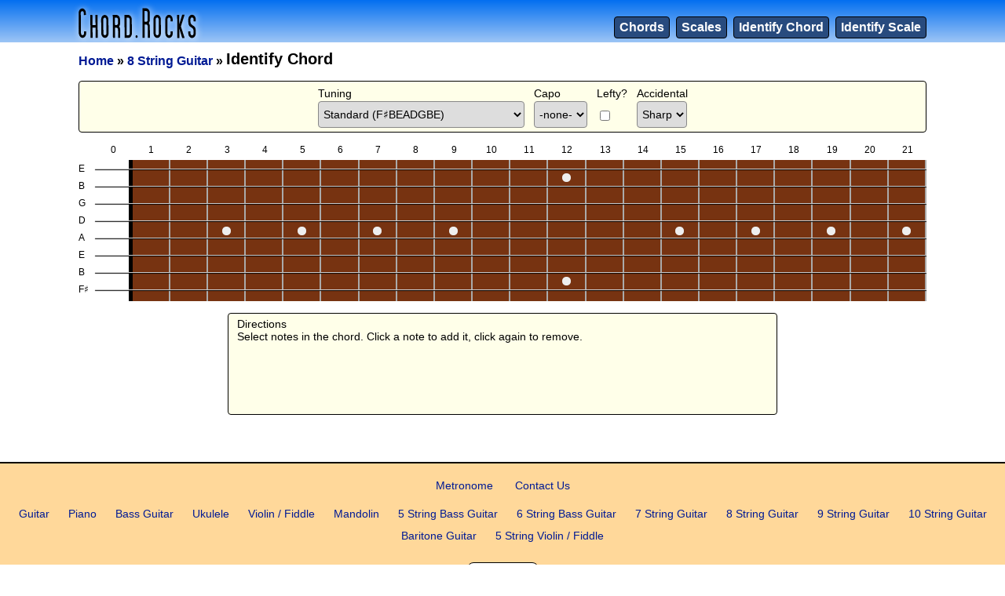

--- FILE ---
content_type: text/html; charset=UTF-8
request_url: https://chord.rocks/8-string-guitar/identify-chord
body_size: 4767
content:
<!doctype html>
<html lang="en">
<head>
<meta charset="utf-8">
<meta name="viewport" content="width=device-width">
<title>8 String Guitar - Identify Chord - Chord.Rocks</title>
<link rel="canonical" href="https://chord.rocks/8-string-guitar/identify-chord" />
<meta name="description" content="select notes to Identify a Chord on 8 String Guitar. get the Name, Alternate Names, Notes, and Degrees for each Chord." />
<meta property="image" content="https://chord.rocks/img/site/8-string-guitar.jpg"  />
<meta property="og:url" content="https://chord.rocks/8-string-guitar/identify-chord" />
<meta property="og:type" content="website" />
<meta property="og:site_name" content="Chord.Rocks" />
<meta property="og:title" content="8 String Guitar - Identify Chord" />
<meta property="og:description" content="select notes to Identify a Chord on 8 String Guitar. get the Name, Alternate Names, Notes, and Degrees for each Chord."  />
<meta property="og:image" content="https://chord.rocks/img/site/8-string-guitar.jpg"  />
<script type="application/ld+json">[{"@context":"http:\/\/schema.org","@type":"BreadcrumbList","itemListElement":[{"@type":"ListItem","position":1,"item":{"@id":"https:\/\/chord.rocks\/","url":"https:\/\/chord.rocks\/","name":"Chord.Rocks"}},{"@type":"ListItem","position":2,"item":{"@id":"https:\/\/chord.rocks\/8-string-guitar","url":"https:\/\/chord.rocks\/8-string-guitar","name":"8 String Guitar"}},{"@type":"ListItem","position":3,"item":{"@id":"https:\/\/chord.rocks\/8-string-guitar\/identify-chord","url":"https:\/\/chord.rocks\/8-string-guitar\/identify-chord","name":"Identify Chord"},"description":"select notes to Identify a Chord on 8 String Guitar. get the Name, Alternate Names, Notes, and Degrees for each Chord.","image":"https:\/\/chord.rocks\/img\/site\/8-string-guitar.jpg"}]}]</script><link rel="stylesheet" href="https://chord.rocks/css/styles.min.css?v=3" />
<link rel="stylesheet" href="https://chord.rocks/css/instrument_stringed.min.css?v=3" />
<link rel="stylesheet" href="https://chord.rocks/css/instrument_8-string-guitar.min.css?v=3" />
<link rel="stylesheet" href="https://chord.rocks/css/instrument_options.min.css?v=3" />
<link rel="stylesheet" href="https://chord.rocks/css/identify.min.css?v=3" />
</head>
<body>
<header id="page_header_con"><div id="page_header"><div id="logo_con"><a href="https://chord.rocks/"><img src="https://chord.rocks/img/chords-logo.png" alt="Chords Logo" width="150" height="39"></a>
		</div><nav id="main_nav_con"><ul id="main_nav_list"><li><a href="https://chord.rocks/8-string-guitar/chords" id="main_nav_chords">Chords</a></li><li><a href="https://chord.rocks/8-string-guitar/scales" id="main_nav_scales">Scales</a></li><li><a href="https://chord.rocks/8-string-guitar/identify-chord" id="main_nav_identify_chord">Identify Chord</a></li><li><a href="https://chord.rocks/8-string-guitar/identify-scale" id="main_nav_identify_scale">Identify Scale</a></li></ul></nav></div></header>
<div id="page_content_con">
	
<nav id="breadcrumb"><a href="https://chord.rocks/">Home</a> <span>&raquo;</span> <a href="https://chord.rocks/8-string-guitar">8 String Guitar</a> <span>&raquo;</span> <h1>Identify Chord</h1></nav>
<form method="get" action="https://chord.rocks/8-string-guitar/identify-chord"><div class="info_con" id="option_con">
		<div>		<div class="op"><label for="tuning">Tuning</label><select name="tuning" id="tuning"><option value="">Standard (F&sharp;BEADGBE)</option><option value="custom">-- Custom --</option><option value="half-step-down">Half Step Down (FA&sharp;D&sharp;G&sharp;C&sharp;F&sharp;A&sharp;D&sharp;)</option><option value="full-step-down">Full Step Down (EADGCFAD)</option></select><div class="customTuningCon hidden"><div><select name="s8" id="s8" class="stringTuningSelect"><option value="a">A</option><option value="a-sharp">A&sharp;</option><option value="b">B</option><option value="c">C</option><option value="c-sharp">C&sharp;</option><option value="d">D</option><option value="d-sharp">D&sharp;</option><option value="e" selected="selected">E</option><option value="f">F</option><option value="f-sharp">F&sharp;</option><option value="g">G</option><option value="g-sharp">G&sharp;</option></select></div><div><select name="s7" id="s7" class="stringTuningSelect"><option value="a">A</option><option value="a-sharp">A&sharp;</option><option value="b" selected="selected">B</option><option value="c">C</option><option value="c-sharp">C&sharp;</option><option value="d">D</option><option value="d-sharp">D&sharp;</option><option value="e">E</option><option value="f">F</option><option value="f-sharp">F&sharp;</option><option value="g">G</option><option value="g-sharp">G&sharp;</option></select></div><div><select name="s6" id="s6" class="stringTuningSelect"><option value="a">A</option><option value="a-sharp">A&sharp;</option><option value="b">B</option><option value="c">C</option><option value="c-sharp">C&sharp;</option><option value="d">D</option><option value="d-sharp">D&sharp;</option><option value="e">E</option><option value="f">F</option><option value="f-sharp">F&sharp;</option><option value="g" selected="selected">G</option><option value="g-sharp">G&sharp;</option></select></div><div><select name="s5" id="s5" class="stringTuningSelect"><option value="a">A</option><option value="a-sharp">A&sharp;</option><option value="b">B</option><option value="c">C</option><option value="c-sharp">C&sharp;</option><option value="d" selected="selected">D</option><option value="d-sharp">D&sharp;</option><option value="e">E</option><option value="f">F</option><option value="f-sharp">F&sharp;</option><option value="g">G</option><option value="g-sharp">G&sharp;</option></select></div><div><select name="s4" id="s4" class="stringTuningSelect"><option value="a" selected="selected">A</option><option value="a-sharp">A&sharp;</option><option value="b">B</option><option value="c">C</option><option value="c-sharp">C&sharp;</option><option value="d">D</option><option value="d-sharp">D&sharp;</option><option value="e">E</option><option value="f">F</option><option value="f-sharp">F&sharp;</option><option value="g">G</option><option value="g-sharp">G&sharp;</option></select></div><div><select name="s3" id="s3" class="stringTuningSelect"><option value="a">A</option><option value="a-sharp">A&sharp;</option><option value="b">B</option><option value="c">C</option><option value="c-sharp">C&sharp;</option><option value="d">D</option><option value="d-sharp">D&sharp;</option><option value="e" selected="selected">E</option><option value="f">F</option><option value="f-sharp">F&sharp;</option><option value="g">G</option><option value="g-sharp">G&sharp;</option></select></div><div><select name="s2" id="s2" class="stringTuningSelect"><option value="a">A</option><option value="a-sharp">A&sharp;</option><option value="b" selected="selected">B</option><option value="c">C</option><option value="c-sharp">C&sharp;</option><option value="d">D</option><option value="d-sharp">D&sharp;</option><option value="e">E</option><option value="f">F</option><option value="f-sharp">F&sharp;</option><option value="g">G</option><option value="g-sharp">G&sharp;</option></select></div><div><select name="s1" id="s1" class="stringTuningSelect"><option value="a">A</option><option value="a-sharp">A&sharp;</option><option value="b">B</option><option value="c">C</option><option value="c-sharp">C&sharp;</option><option value="d">D</option><option value="d-sharp">D&sharp;</option><option value="e">E</option><option value="f">F</option><option value="f-sharp" selected="selected">F&sharp;</option><option value="g">G</option><option value="g-sharp">G&sharp;</option></select></div></div></div><div class="section"><div class="op">
			<label for="capo_fret">Capo</label><select name="capo_fret" id="capo_fret"><option value="0" selected="selected">-none-</option><option value="1">1</option><option value="2">2</option><option value="3">3</option><option value="4">4</option><option value="5">5</option><option value="6">6</option><option value="7">7</option><option value="8">8</option><option value="9">9</option><option value="10">10</option><option value="11">11</option><option value="12">12</option><option value="13">13</option><option value="14">14</option></select></div><div class="op"><label for="lefty">Lefty?</label><input type="checkbox" name="lefty" value="1" id="lefty" /></div><div class="op"><label for="accidental">Accidental</label><select name="accidental" id="accidental"><option value="sharp" selected="selected">Sharp</option><option value="flat">Flat</option></select></div><div class="op" id="op_submit_button_con"><label>&nbsp;</label><input type="submit" name="go" value="go" /></div></div>	</div>
</div>
</form><div>
	<div id="stringed_display">
		<div id="fret_wood"></div>
						<div id="string_7" class="string"></div><div id="string_6" class="string"></div><div id="string_5" class="string"></div><div id="string_4" class="string"></div><div id="string_3" class="string"></div><div id="string_2" class="string"></div><div id="string_1" class="string"></div><div id="string_0" class="string"></div><div id="frets_con">
			<div id="string_label_con"><div id="string_label_7" class="string_label" data-note="7">E</div><div id="string_label_6" class="string_label" data-note="2">B</div><div id="string_label_5" class="string_label" data-note="10">G</div><div id="string_label_4" class="string_label" data-note="5">D</div><div id="string_label_3" class="string_label" data-note="0">A</div><div id="string_label_2" class="string_label" data-note="7">E</div><div id="string_label_1" class="string_label" data-note="2">B</div><div id="string_label_0" class="string_label" data-note="9">F&sharp;</div></div><div class="fret_con" id="fret_0"><div class="fret_label">0</div><div class="fret"></div></div><div class="fret_con" id="fret_1"><div class="fret_label">1</div><div class="fret"></div></div><div class="fret_con" id="fret_2"><div class="fret_label">2</div><div class="fret"></div></div><div class="fret_con" id="fret_3"><div class="fret_label">3</div><div class="fret"><div class="fret_dot"></div></div></div><div class="fret_con" id="fret_4"><div class="fret_label">4</div><div class="fret"></div></div><div class="fret_con" id="fret_5"><div class="fret_label">5</div><div class="fret"><div class="fret_dot"></div></div></div><div class="fret_con" id="fret_6"><div class="fret_label">6</div><div class="fret"></div></div><div class="fret_con hidden_mobile" id="fret_7"><div class="fret_label">7</div><div class="fret"><div class="fret_dot"></div></div></div><div class="fret_con hidden_mobile" id="fret_8"><div class="fret_label">8</div><div class="fret"></div></div><div class="fret_con hidden_mobile" id="fret_9"><div class="fret_label">9</div><div class="fret"><div class="fret_dot"></div></div></div><div class="fret_con hidden_mobile" id="fret_10"><div class="fret_label">10</div><div class="fret"></div></div><div class="fret_con hidden_tablet" id="fret_11"><div class="fret_label">11</div><div class="fret"></div></div><div class="fret_con hidden_tablet" id="fret_12"><div class="fret_label">12</div><div class="fret"><div class="fret_dot dot_b"></div><div class="fret_dot dot_t"></div></div></div><div class="fret_con hidden_tablet" id="fret_13"><div class="fret_label">13</div><div class="fret"></div></div><div class="fret_con hidden_tablet" id="fret_14"><div class="fret_label">14</div><div class="fret"></div></div><div class="fret_con hidden_tablet" id="fret_15"><div class="fret_label">15</div><div class="fret"><div class="fret_dot"></div></div></div><div class="fret_con hidden_tablet" id="fret_16"><div class="fret_label">16</div><div class="fret"></div></div><div class="fret_con hidden_tablet" id="fret_17"><div class="fret_label">17</div><div class="fret"><div class="fret_dot"></div></div></div><div class="fret_con hidden_tablet" id="fret_18"><div class="fret_label">18</div><div class="fret"></div></div><div class="fret_con hidden_tablet" id="fret_19"><div class="fret_label">19</div><div class="fret"><div class="fret_dot"></div></div></div><div class="fret_con hidden_tablet" id="fret_20"><div class="fret_label">20</div><div class="fret"></div></div><div class="fret_con hidden_tablet" id="fret_21"><div class="fret_label">21</div><div class="fret"><div class="fret_dot"></div></div></div></div>
		<div id="fret_note_con">
			<div class="note_con spacer"></div>
			
			<div id="f_0" class="note_con"><div id="capo_con"><div class="capo"></div></div><div class="sf s_7"><a href="https://chord.rocks/8-string-guitar/identify-chord?fret_notes=7-0" class="sfa" id="sfa_7_0">E</a></div><div class="sf s_6"><a href="https://chord.rocks/8-string-guitar/identify-chord?fret_notes=6-0" class="sfa" id="sfa_6_0">B</a></div><div class="sf s_5"><a href="https://chord.rocks/8-string-guitar/identify-chord?fret_notes=5-0" class="sfa" id="sfa_5_0">G</a></div><div class="sf s_4"><a href="https://chord.rocks/8-string-guitar/identify-chord?fret_notes=4-0" class="sfa" id="sfa_4_0">D</a></div><div class="sf s_3"><a href="https://chord.rocks/8-string-guitar/identify-chord?fret_notes=3-0" class="sfa" id="sfa_3_0">A</a></div><div class="sf s_2"><a href="https://chord.rocks/8-string-guitar/identify-chord?fret_notes=2-0" class="sfa" id="sfa_2_0">E</a></div><div class="sf s_1"><a href="https://chord.rocks/8-string-guitar/identify-chord?fret_notes=1-0" class="sfa" id="sfa_1_0">B</a></div><div class="sf s_0"><a href="https://chord.rocks/8-string-guitar/identify-chord?fret_notes=0-0" class="sfa" id="sfa_0_0">F&sharp;</a></div></div><div id="f_1" class="note_con"><div class="sf s_7"><a href="https://chord.rocks/8-string-guitar/identify-chord?fret_notes=7-1" class="sfa" id="sfa_7_1">F</a></div><div class="sf s_6"><a href="https://chord.rocks/8-string-guitar/identify-chord?fret_notes=6-1" class="sfa" id="sfa_6_1">C</a></div><div class="sf s_5"><a href="https://chord.rocks/8-string-guitar/identify-chord?fret_notes=5-1" class="sfa" id="sfa_5_1">G&sharp;</a></div><div class="sf s_4"><a href="https://chord.rocks/8-string-guitar/identify-chord?fret_notes=4-1" class="sfa" id="sfa_4_1">D&sharp;</a></div><div class="sf s_3"><a href="https://chord.rocks/8-string-guitar/identify-chord?fret_notes=3-1" class="sfa" id="sfa_3_1">A&sharp;</a></div><div class="sf s_2"><a href="https://chord.rocks/8-string-guitar/identify-chord?fret_notes=2-1" class="sfa" id="sfa_2_1">F</a></div><div class="sf s_1"><a href="https://chord.rocks/8-string-guitar/identify-chord?fret_notes=1-1" class="sfa" id="sfa_1_1">C</a></div><div class="sf s_0"><a href="https://chord.rocks/8-string-guitar/identify-chord?fret_notes=0-1" class="sfa" id="sfa_0_1">G</a></div></div><div id="f_2" class="note_con"><div class="sf s_7"><a href="https://chord.rocks/8-string-guitar/identify-chord?fret_notes=7-2" class="sfa" id="sfa_7_2">F&sharp;</a></div><div class="sf s_6"><a href="https://chord.rocks/8-string-guitar/identify-chord?fret_notes=6-2" class="sfa" id="sfa_6_2">C&sharp;</a></div><div class="sf s_5"><a href="https://chord.rocks/8-string-guitar/identify-chord?fret_notes=5-2" class="sfa" id="sfa_5_2">A</a></div><div class="sf s_4"><a href="https://chord.rocks/8-string-guitar/identify-chord?fret_notes=4-2" class="sfa" id="sfa_4_2">E</a></div><div class="sf s_3"><a href="https://chord.rocks/8-string-guitar/identify-chord?fret_notes=3-2" class="sfa" id="sfa_3_2">B</a></div><div class="sf s_2"><a href="https://chord.rocks/8-string-guitar/identify-chord?fret_notes=2-2" class="sfa" id="sfa_2_2">F&sharp;</a></div><div class="sf s_1"><a href="https://chord.rocks/8-string-guitar/identify-chord?fret_notes=1-2" class="sfa" id="sfa_1_2">C&sharp;</a></div><div class="sf s_0"><a href="https://chord.rocks/8-string-guitar/identify-chord?fret_notes=0-2" class="sfa" id="sfa_0_2">G&sharp;</a></div></div><div id="f_3" class="note_con"><div class="sf s_7"><a href="https://chord.rocks/8-string-guitar/identify-chord?fret_notes=7-3" class="sfa" id="sfa_7_3">G</a></div><div class="sf s_6"><a href="https://chord.rocks/8-string-guitar/identify-chord?fret_notes=6-3" class="sfa" id="sfa_6_3">D</a></div><div class="sf s_5"><a href="https://chord.rocks/8-string-guitar/identify-chord?fret_notes=5-3" class="sfa" id="sfa_5_3">A&sharp;</a></div><div class="sf s_4"><a href="https://chord.rocks/8-string-guitar/identify-chord?fret_notes=4-3" class="sfa" id="sfa_4_3">F</a></div><div class="sf s_3"><a href="https://chord.rocks/8-string-guitar/identify-chord?fret_notes=3-3" class="sfa" id="sfa_3_3">C</a></div><div class="sf s_2"><a href="https://chord.rocks/8-string-guitar/identify-chord?fret_notes=2-3" class="sfa" id="sfa_2_3">G</a></div><div class="sf s_1"><a href="https://chord.rocks/8-string-guitar/identify-chord?fret_notes=1-3" class="sfa" id="sfa_1_3">D</a></div><div class="sf s_0"><a href="https://chord.rocks/8-string-guitar/identify-chord?fret_notes=0-3" class="sfa" id="sfa_0_3">A</a></div></div><div id="f_4" class="note_con"><div class="sf s_7"><a href="https://chord.rocks/8-string-guitar/identify-chord?fret_notes=7-4" class="sfa" id="sfa_7_4">G&sharp;</a></div><div class="sf s_6"><a href="https://chord.rocks/8-string-guitar/identify-chord?fret_notes=6-4" class="sfa" id="sfa_6_4">D&sharp;</a></div><div class="sf s_5"><a href="https://chord.rocks/8-string-guitar/identify-chord?fret_notes=5-4" class="sfa" id="sfa_5_4">B</a></div><div class="sf s_4"><a href="https://chord.rocks/8-string-guitar/identify-chord?fret_notes=4-4" class="sfa" id="sfa_4_4">F&sharp;</a></div><div class="sf s_3"><a href="https://chord.rocks/8-string-guitar/identify-chord?fret_notes=3-4" class="sfa" id="sfa_3_4">C&sharp;</a></div><div class="sf s_2"><a href="https://chord.rocks/8-string-guitar/identify-chord?fret_notes=2-4" class="sfa" id="sfa_2_4">G&sharp;</a></div><div class="sf s_1"><a href="https://chord.rocks/8-string-guitar/identify-chord?fret_notes=1-4" class="sfa" id="sfa_1_4">D&sharp;</a></div><div class="sf s_0"><a href="https://chord.rocks/8-string-guitar/identify-chord?fret_notes=0-4" class="sfa" id="sfa_0_4">A&sharp;</a></div></div><div id="f_5" class="note_con"><div class="sf s_7"><a href="https://chord.rocks/8-string-guitar/identify-chord?fret_notes=7-5" class="sfa" id="sfa_7_5">A</a></div><div class="sf s_6"><a href="https://chord.rocks/8-string-guitar/identify-chord?fret_notes=6-5" class="sfa" id="sfa_6_5">E</a></div><div class="sf s_5"><a href="https://chord.rocks/8-string-guitar/identify-chord?fret_notes=5-5" class="sfa" id="sfa_5_5">C</a></div><div class="sf s_4"><a href="https://chord.rocks/8-string-guitar/identify-chord?fret_notes=4-5" class="sfa" id="sfa_4_5">G</a></div><div class="sf s_3"><a href="https://chord.rocks/8-string-guitar/identify-chord?fret_notes=3-5" class="sfa" id="sfa_3_5">D</a></div><div class="sf s_2"><a href="https://chord.rocks/8-string-guitar/identify-chord?fret_notes=2-5" class="sfa" id="sfa_2_5">A</a></div><div class="sf s_1"><a href="https://chord.rocks/8-string-guitar/identify-chord?fret_notes=1-5" class="sfa" id="sfa_1_5">E</a></div><div class="sf s_0"><a href="https://chord.rocks/8-string-guitar/identify-chord?fret_notes=0-5" class="sfa" id="sfa_0_5">B</a></div></div><div id="f_6" class="note_con"><div class="sf s_7"><a href="https://chord.rocks/8-string-guitar/identify-chord?fret_notes=7-6" class="sfa" id="sfa_7_6">A&sharp;</a></div><div class="sf s_6"><a href="https://chord.rocks/8-string-guitar/identify-chord?fret_notes=6-6" class="sfa" id="sfa_6_6">F</a></div><div class="sf s_5"><a href="https://chord.rocks/8-string-guitar/identify-chord?fret_notes=5-6" class="sfa" id="sfa_5_6">C&sharp;</a></div><div class="sf s_4"><a href="https://chord.rocks/8-string-guitar/identify-chord?fret_notes=4-6" class="sfa" id="sfa_4_6">G&sharp;</a></div><div class="sf s_3"><a href="https://chord.rocks/8-string-guitar/identify-chord?fret_notes=3-6" class="sfa" id="sfa_3_6">D&sharp;</a></div><div class="sf s_2"><a href="https://chord.rocks/8-string-guitar/identify-chord?fret_notes=2-6" class="sfa" id="sfa_2_6">A&sharp;</a></div><div class="sf s_1"><a href="https://chord.rocks/8-string-guitar/identify-chord?fret_notes=1-6" class="sfa" id="sfa_1_6">F</a></div><div class="sf s_0"><a href="https://chord.rocks/8-string-guitar/identify-chord?fret_notes=0-6" class="sfa" id="sfa_0_6">C</a></div></div><div id="f_7" class="note_con hidden_mobile"><div class="sf s_7"><a href="https://chord.rocks/8-string-guitar/identify-chord?fret_notes=7-7" class="sfa" id="sfa_7_7">B</a></div><div class="sf s_6"><a href="https://chord.rocks/8-string-guitar/identify-chord?fret_notes=6-7" class="sfa" id="sfa_6_7">F&sharp;</a></div><div class="sf s_5"><a href="https://chord.rocks/8-string-guitar/identify-chord?fret_notes=5-7" class="sfa" id="sfa_5_7">D</a></div><div class="sf s_4"><a href="https://chord.rocks/8-string-guitar/identify-chord?fret_notes=4-7" class="sfa" id="sfa_4_7">A</a></div><div class="sf s_3"><a href="https://chord.rocks/8-string-guitar/identify-chord?fret_notes=3-7" class="sfa" id="sfa_3_7">E</a></div><div class="sf s_2"><a href="https://chord.rocks/8-string-guitar/identify-chord?fret_notes=2-7" class="sfa" id="sfa_2_7">B</a></div><div class="sf s_1"><a href="https://chord.rocks/8-string-guitar/identify-chord?fret_notes=1-7" class="sfa" id="sfa_1_7">F&sharp;</a></div><div class="sf s_0"><a href="https://chord.rocks/8-string-guitar/identify-chord?fret_notes=0-7" class="sfa" id="sfa_0_7">C&sharp;</a></div></div><div id="f_8" class="note_con hidden_mobile"><div class="sf s_7"><a href="https://chord.rocks/8-string-guitar/identify-chord?fret_notes=7-8" class="sfa" id="sfa_7_8">C</a></div><div class="sf s_6"><a href="https://chord.rocks/8-string-guitar/identify-chord?fret_notes=6-8" class="sfa" id="sfa_6_8">G</a></div><div class="sf s_5"><a href="https://chord.rocks/8-string-guitar/identify-chord?fret_notes=5-8" class="sfa" id="sfa_5_8">D&sharp;</a></div><div class="sf s_4"><a href="https://chord.rocks/8-string-guitar/identify-chord?fret_notes=4-8" class="sfa" id="sfa_4_8">A&sharp;</a></div><div class="sf s_3"><a href="https://chord.rocks/8-string-guitar/identify-chord?fret_notes=3-8" class="sfa" id="sfa_3_8">F</a></div><div class="sf s_2"><a href="https://chord.rocks/8-string-guitar/identify-chord?fret_notes=2-8" class="sfa" id="sfa_2_8">C</a></div><div class="sf s_1"><a href="https://chord.rocks/8-string-guitar/identify-chord?fret_notes=1-8" class="sfa" id="sfa_1_8">G</a></div><div class="sf s_0"><a href="https://chord.rocks/8-string-guitar/identify-chord?fret_notes=0-8" class="sfa" id="sfa_0_8">D</a></div></div><div id="f_9" class="note_con hidden_mobile"><div class="sf s_7"><a href="https://chord.rocks/8-string-guitar/identify-chord?fret_notes=7-9" class="sfa" id="sfa_7_9">C&sharp;</a></div><div class="sf s_6"><a href="https://chord.rocks/8-string-guitar/identify-chord?fret_notes=6-9" class="sfa" id="sfa_6_9">G&sharp;</a></div><div class="sf s_5"><a href="https://chord.rocks/8-string-guitar/identify-chord?fret_notes=5-9" class="sfa" id="sfa_5_9">E</a></div><div class="sf s_4"><a href="https://chord.rocks/8-string-guitar/identify-chord?fret_notes=4-9" class="sfa" id="sfa_4_9">B</a></div><div class="sf s_3"><a href="https://chord.rocks/8-string-guitar/identify-chord?fret_notes=3-9" class="sfa" id="sfa_3_9">F&sharp;</a></div><div class="sf s_2"><a href="https://chord.rocks/8-string-guitar/identify-chord?fret_notes=2-9" class="sfa" id="sfa_2_9">C&sharp;</a></div><div class="sf s_1"><a href="https://chord.rocks/8-string-guitar/identify-chord?fret_notes=1-9" class="sfa" id="sfa_1_9">G&sharp;</a></div><div class="sf s_0"><a href="https://chord.rocks/8-string-guitar/identify-chord?fret_notes=0-9" class="sfa" id="sfa_0_9">D&sharp;</a></div></div><div id="f_10" class="note_con hidden_mobile"><div class="sf s_7"><a href="https://chord.rocks/8-string-guitar/identify-chord?fret_notes=7-10" class="sfa" id="sfa_7_10">D</a></div><div class="sf s_6"><a href="https://chord.rocks/8-string-guitar/identify-chord?fret_notes=6-10" class="sfa" id="sfa_6_10">A</a></div><div class="sf s_5"><a href="https://chord.rocks/8-string-guitar/identify-chord?fret_notes=5-10" class="sfa" id="sfa_5_10">F</a></div><div class="sf s_4"><a href="https://chord.rocks/8-string-guitar/identify-chord?fret_notes=4-10" class="sfa" id="sfa_4_10">C</a></div><div class="sf s_3"><a href="https://chord.rocks/8-string-guitar/identify-chord?fret_notes=3-10" class="sfa" id="sfa_3_10">G</a></div><div class="sf s_2"><a href="https://chord.rocks/8-string-guitar/identify-chord?fret_notes=2-10" class="sfa" id="sfa_2_10">D</a></div><div class="sf s_1"><a href="https://chord.rocks/8-string-guitar/identify-chord?fret_notes=1-10" class="sfa" id="sfa_1_10">A</a></div><div class="sf s_0"><a href="https://chord.rocks/8-string-guitar/identify-chord?fret_notes=0-10" class="sfa" id="sfa_0_10">E</a></div></div><div id="f_11" class="note_con hidden_tablet"><div class="sf s_7"><a href="https://chord.rocks/8-string-guitar/identify-chord?fret_notes=7-11" class="sfa" id="sfa_7_11">D&sharp;</a></div><div class="sf s_6"><a href="https://chord.rocks/8-string-guitar/identify-chord?fret_notes=6-11" class="sfa" id="sfa_6_11">A&sharp;</a></div><div class="sf s_5"><a href="https://chord.rocks/8-string-guitar/identify-chord?fret_notes=5-11" class="sfa" id="sfa_5_11">F&sharp;</a></div><div class="sf s_4"><a href="https://chord.rocks/8-string-guitar/identify-chord?fret_notes=4-11" class="sfa" id="sfa_4_11">C&sharp;</a></div><div class="sf s_3"><a href="https://chord.rocks/8-string-guitar/identify-chord?fret_notes=3-11" class="sfa" id="sfa_3_11">G&sharp;</a></div><div class="sf s_2"><a href="https://chord.rocks/8-string-guitar/identify-chord?fret_notes=2-11" class="sfa" id="sfa_2_11">D&sharp;</a></div><div class="sf s_1"><a href="https://chord.rocks/8-string-guitar/identify-chord?fret_notes=1-11" class="sfa" id="sfa_1_11">A&sharp;</a></div><div class="sf s_0"><a href="https://chord.rocks/8-string-guitar/identify-chord?fret_notes=0-11" class="sfa" id="sfa_0_11">F</a></div></div><div id="f_12" class="note_con hidden_tablet"><div class="sf s_7"><a href="https://chord.rocks/8-string-guitar/identify-chord?fret_notes=7-12" class="sfa" id="sfa_7_12">E</a></div><div class="sf s_6"><a href="https://chord.rocks/8-string-guitar/identify-chord?fret_notes=6-12" class="sfa" id="sfa_6_12">B</a></div><div class="sf s_5"><a href="https://chord.rocks/8-string-guitar/identify-chord?fret_notes=5-12" class="sfa" id="sfa_5_12">G</a></div><div class="sf s_4"><a href="https://chord.rocks/8-string-guitar/identify-chord?fret_notes=4-12" class="sfa" id="sfa_4_12">D</a></div><div class="sf s_3"><a href="https://chord.rocks/8-string-guitar/identify-chord?fret_notes=3-12" class="sfa" id="sfa_3_12">A</a></div><div class="sf s_2"><a href="https://chord.rocks/8-string-guitar/identify-chord?fret_notes=2-12" class="sfa" id="sfa_2_12">E</a></div><div class="sf s_1"><a href="https://chord.rocks/8-string-guitar/identify-chord?fret_notes=1-12" class="sfa" id="sfa_1_12">B</a></div><div class="sf s_0"><a href="https://chord.rocks/8-string-guitar/identify-chord?fret_notes=0-12" class="sfa" id="sfa_0_12">F&sharp;</a></div></div><div id="f_13" class="note_con hidden_tablet"><div class="sf s_7"><a href="https://chord.rocks/8-string-guitar/identify-chord?fret_notes=7-13" class="sfa" id="sfa_7_13">F</a></div><div class="sf s_6"><a href="https://chord.rocks/8-string-guitar/identify-chord?fret_notes=6-13" class="sfa" id="sfa_6_13">C</a></div><div class="sf s_5"><a href="https://chord.rocks/8-string-guitar/identify-chord?fret_notes=5-13" class="sfa" id="sfa_5_13">G&sharp;</a></div><div class="sf s_4"><a href="https://chord.rocks/8-string-guitar/identify-chord?fret_notes=4-13" class="sfa" id="sfa_4_13">D&sharp;</a></div><div class="sf s_3"><a href="https://chord.rocks/8-string-guitar/identify-chord?fret_notes=3-13" class="sfa" id="sfa_3_13">A&sharp;</a></div><div class="sf s_2"><a href="https://chord.rocks/8-string-guitar/identify-chord?fret_notes=2-13" class="sfa" id="sfa_2_13">F</a></div><div class="sf s_1"><a href="https://chord.rocks/8-string-guitar/identify-chord?fret_notes=1-13" class="sfa" id="sfa_1_13">C</a></div><div class="sf s_0"><a href="https://chord.rocks/8-string-guitar/identify-chord?fret_notes=0-13" class="sfa" id="sfa_0_13">G</a></div></div><div id="f_14" class="note_con hidden_tablet"><div class="sf s_7"><a href="https://chord.rocks/8-string-guitar/identify-chord?fret_notes=7-14" class="sfa" id="sfa_7_14">F&sharp;</a></div><div class="sf s_6"><a href="https://chord.rocks/8-string-guitar/identify-chord?fret_notes=6-14" class="sfa" id="sfa_6_14">C&sharp;</a></div><div class="sf s_5"><a href="https://chord.rocks/8-string-guitar/identify-chord?fret_notes=5-14" class="sfa" id="sfa_5_14">A</a></div><div class="sf s_4"><a href="https://chord.rocks/8-string-guitar/identify-chord?fret_notes=4-14" class="sfa" id="sfa_4_14">E</a></div><div class="sf s_3"><a href="https://chord.rocks/8-string-guitar/identify-chord?fret_notes=3-14" class="sfa" id="sfa_3_14">B</a></div><div class="sf s_2"><a href="https://chord.rocks/8-string-guitar/identify-chord?fret_notes=2-14" class="sfa" id="sfa_2_14">F&sharp;</a></div><div class="sf s_1"><a href="https://chord.rocks/8-string-guitar/identify-chord?fret_notes=1-14" class="sfa" id="sfa_1_14">C&sharp;</a></div><div class="sf s_0"><a href="https://chord.rocks/8-string-guitar/identify-chord?fret_notes=0-14" class="sfa" id="sfa_0_14">G&sharp;</a></div></div><div id="f_15" class="note_con hidden_tablet"><div class="sf s_7"><a href="https://chord.rocks/8-string-guitar/identify-chord?fret_notes=7-15" class="sfa" id="sfa_7_15">G</a></div><div class="sf s_6"><a href="https://chord.rocks/8-string-guitar/identify-chord?fret_notes=6-15" class="sfa" id="sfa_6_15">D</a></div><div class="sf s_5"><a href="https://chord.rocks/8-string-guitar/identify-chord?fret_notes=5-15" class="sfa" id="sfa_5_15">A&sharp;</a></div><div class="sf s_4"><a href="https://chord.rocks/8-string-guitar/identify-chord?fret_notes=4-15" class="sfa" id="sfa_4_15">F</a></div><div class="sf s_3"><a href="https://chord.rocks/8-string-guitar/identify-chord?fret_notes=3-15" class="sfa" id="sfa_3_15">C</a></div><div class="sf s_2"><a href="https://chord.rocks/8-string-guitar/identify-chord?fret_notes=2-15" class="sfa" id="sfa_2_15">G</a></div><div class="sf s_1"><a href="https://chord.rocks/8-string-guitar/identify-chord?fret_notes=1-15" class="sfa" id="sfa_1_15">D</a></div><div class="sf s_0"><a href="https://chord.rocks/8-string-guitar/identify-chord?fret_notes=0-15" class="sfa" id="sfa_0_15">A</a></div></div><div id="f_16" class="note_con hidden_tablet"><div class="sf s_7"><a href="https://chord.rocks/8-string-guitar/identify-chord?fret_notes=7-16" class="sfa" id="sfa_7_16">G&sharp;</a></div><div class="sf s_6"><a href="https://chord.rocks/8-string-guitar/identify-chord?fret_notes=6-16" class="sfa" id="sfa_6_16">D&sharp;</a></div><div class="sf s_5"><a href="https://chord.rocks/8-string-guitar/identify-chord?fret_notes=5-16" class="sfa" id="sfa_5_16">B</a></div><div class="sf s_4"><a href="https://chord.rocks/8-string-guitar/identify-chord?fret_notes=4-16" class="sfa" id="sfa_4_16">F&sharp;</a></div><div class="sf s_3"><a href="https://chord.rocks/8-string-guitar/identify-chord?fret_notes=3-16" class="sfa" id="sfa_3_16">C&sharp;</a></div><div class="sf s_2"><a href="https://chord.rocks/8-string-guitar/identify-chord?fret_notes=2-16" class="sfa" id="sfa_2_16">G&sharp;</a></div><div class="sf s_1"><a href="https://chord.rocks/8-string-guitar/identify-chord?fret_notes=1-16" class="sfa" id="sfa_1_16">D&sharp;</a></div><div class="sf s_0"><a href="https://chord.rocks/8-string-guitar/identify-chord?fret_notes=0-16" class="sfa" id="sfa_0_16">A&sharp;</a></div></div><div id="f_17" class="note_con hidden_tablet"><div class="sf s_7"><a href="https://chord.rocks/8-string-guitar/identify-chord?fret_notes=7-17" class="sfa" id="sfa_7_17">A</a></div><div class="sf s_6"><a href="https://chord.rocks/8-string-guitar/identify-chord?fret_notes=6-17" class="sfa" id="sfa_6_17">E</a></div><div class="sf s_5"><a href="https://chord.rocks/8-string-guitar/identify-chord?fret_notes=5-17" class="sfa" id="sfa_5_17">C</a></div><div class="sf s_4"><a href="https://chord.rocks/8-string-guitar/identify-chord?fret_notes=4-17" class="sfa" id="sfa_4_17">G</a></div><div class="sf s_3"><a href="https://chord.rocks/8-string-guitar/identify-chord?fret_notes=3-17" class="sfa" id="sfa_3_17">D</a></div><div class="sf s_2"><a href="https://chord.rocks/8-string-guitar/identify-chord?fret_notes=2-17" class="sfa" id="sfa_2_17">A</a></div><div class="sf s_1"><a href="https://chord.rocks/8-string-guitar/identify-chord?fret_notes=1-17" class="sfa" id="sfa_1_17">E</a></div><div class="sf s_0"><a href="https://chord.rocks/8-string-guitar/identify-chord?fret_notes=0-17" class="sfa" id="sfa_0_17">B</a></div></div><div id="f_18" class="note_con hidden_tablet"><div class="sf s_7"><a href="https://chord.rocks/8-string-guitar/identify-chord?fret_notes=7-18" class="sfa" id="sfa_7_18">A&sharp;</a></div><div class="sf s_6"><a href="https://chord.rocks/8-string-guitar/identify-chord?fret_notes=6-18" class="sfa" id="sfa_6_18">F</a></div><div class="sf s_5"><a href="https://chord.rocks/8-string-guitar/identify-chord?fret_notes=5-18" class="sfa" id="sfa_5_18">C&sharp;</a></div><div class="sf s_4"><a href="https://chord.rocks/8-string-guitar/identify-chord?fret_notes=4-18" class="sfa" id="sfa_4_18">G&sharp;</a></div><div class="sf s_3"><a href="https://chord.rocks/8-string-guitar/identify-chord?fret_notes=3-18" class="sfa" id="sfa_3_18">D&sharp;</a></div><div class="sf s_2"><a href="https://chord.rocks/8-string-guitar/identify-chord?fret_notes=2-18" class="sfa" id="sfa_2_18">A&sharp;</a></div><div class="sf s_1"><a href="https://chord.rocks/8-string-guitar/identify-chord?fret_notes=1-18" class="sfa" id="sfa_1_18">F</a></div><div class="sf s_0"><a href="https://chord.rocks/8-string-guitar/identify-chord?fret_notes=0-18" class="sfa" id="sfa_0_18">C</a></div></div><div id="f_19" class="note_con hidden_tablet"><div class="sf s_7"><a href="https://chord.rocks/8-string-guitar/identify-chord?fret_notes=7-19" class="sfa" id="sfa_7_19">B</a></div><div class="sf s_6"><a href="https://chord.rocks/8-string-guitar/identify-chord?fret_notes=6-19" class="sfa" id="sfa_6_19">F&sharp;</a></div><div class="sf s_5"><a href="https://chord.rocks/8-string-guitar/identify-chord?fret_notes=5-19" class="sfa" id="sfa_5_19">D</a></div><div class="sf s_4"><a href="https://chord.rocks/8-string-guitar/identify-chord?fret_notes=4-19" class="sfa" id="sfa_4_19">A</a></div><div class="sf s_3"><a href="https://chord.rocks/8-string-guitar/identify-chord?fret_notes=3-19" class="sfa" id="sfa_3_19">E</a></div><div class="sf s_2"><a href="https://chord.rocks/8-string-guitar/identify-chord?fret_notes=2-19" class="sfa" id="sfa_2_19">B</a></div><div class="sf s_1"><a href="https://chord.rocks/8-string-guitar/identify-chord?fret_notes=1-19" class="sfa" id="sfa_1_19">F&sharp;</a></div><div class="sf s_0"><a href="https://chord.rocks/8-string-guitar/identify-chord?fret_notes=0-19" class="sfa" id="sfa_0_19">C&sharp;</a></div></div><div id="f_20" class="note_con hidden_tablet"><div class="sf s_7"><a href="https://chord.rocks/8-string-guitar/identify-chord?fret_notes=7-20" class="sfa" id="sfa_7_20">C</a></div><div class="sf s_6"><a href="https://chord.rocks/8-string-guitar/identify-chord?fret_notes=6-20" class="sfa" id="sfa_6_20">G</a></div><div class="sf s_5"><a href="https://chord.rocks/8-string-guitar/identify-chord?fret_notes=5-20" class="sfa" id="sfa_5_20">D&sharp;</a></div><div class="sf s_4"><a href="https://chord.rocks/8-string-guitar/identify-chord?fret_notes=4-20" class="sfa" id="sfa_4_20">A&sharp;</a></div><div class="sf s_3"><a href="https://chord.rocks/8-string-guitar/identify-chord?fret_notes=3-20" class="sfa" id="sfa_3_20">F</a></div><div class="sf s_2"><a href="https://chord.rocks/8-string-guitar/identify-chord?fret_notes=2-20" class="sfa" id="sfa_2_20">C</a></div><div class="sf s_1"><a href="https://chord.rocks/8-string-guitar/identify-chord?fret_notes=1-20" class="sfa" id="sfa_1_20">G</a></div><div class="sf s_0"><a href="https://chord.rocks/8-string-guitar/identify-chord?fret_notes=0-20" class="sfa" id="sfa_0_20">D</a></div></div><div id="f_21" class="note_con hidden_tablet"><div class="sf s_7"><a href="https://chord.rocks/8-string-guitar/identify-chord?fret_notes=7-21" class="sfa" id="sfa_7_21">C&sharp;</a></div><div class="sf s_6"><a href="https://chord.rocks/8-string-guitar/identify-chord?fret_notes=6-21" class="sfa" id="sfa_6_21">G&sharp;</a></div><div class="sf s_5"><a href="https://chord.rocks/8-string-guitar/identify-chord?fret_notes=5-21" class="sfa" id="sfa_5_21">E</a></div><div class="sf s_4"><a href="https://chord.rocks/8-string-guitar/identify-chord?fret_notes=4-21" class="sfa" id="sfa_4_21">B</a></div><div class="sf s_3"><a href="https://chord.rocks/8-string-guitar/identify-chord?fret_notes=3-21" class="sfa" id="sfa_3_21">F&sharp;</a></div><div class="sf s_2"><a href="https://chord.rocks/8-string-guitar/identify-chord?fret_notes=2-21" class="sfa" id="sfa_2_21">C&sharp;</a></div><div class="sf s_1"><a href="https://chord.rocks/8-string-guitar/identify-chord?fret_notes=1-21" class="sfa" id="sfa_1_21">G&sharp;</a></div><div class="sf s_0"><a href="https://chord.rocks/8-string-guitar/identify-chord?fret_notes=0-21" class="sfa" id="sfa_0_21">D&sharp;</a></div></div></div> 
		
		
	</div>
</div>	

<div class="info_con" id="identify_con">
<div id="identify_table_con" class="hidden">
<div id="selected_notes_con">Notes: <span id="selected_notes"></span></div>
<div id="not_found_text">No Chords Found</div>
<table id="identify_table" class="hidden">
	<thead><tr class="identify_tr"><th>Chord</th><th>Name</th><th>Alt Name</th><th>Notes</th><th>Degrees</th><th>View</th></tr></thead>
	<tbody></tbody>
</table>
</div><div id="info_con_directions">
	<div class="header">Directions</div>
	<p>Select notes in the chord. Click a note to add it, click again to remove.</p>
</div>

</div></div>

<footer id="page_footer">
	<nav>
		<ul class="list_inline"><li><a href="https://chord.rocks/metronome" class="ft_lnk">Metronome</a></li>
				<li><a href="https://chord.rocks/contact" class="ft_lnk">Contact Us</a></li></ul>
		<ul class="list_inline"><li><a href="https://chord.rocks/guitar" class="ft_lnk">Guitar</a></li><li><a href="https://chord.rocks/piano" class="ft_lnk">Piano</a></li><li><a href="https://chord.rocks/bass-guitar" class="ft_lnk">Bass Guitar</a></li><li><a href="https://chord.rocks/ukulele" class="ft_lnk">Ukulele</a></li><li><a href="https://chord.rocks/violin-fiddle" class="ft_lnk">Violin / Fiddle</a></li><li><a href="https://chord.rocks/mandolin" class="ft_lnk">Mandolin</a></li><li><a href="https://chord.rocks/5-string-bass-guitar" class="ft_lnk">5 String Bass Guitar</a></li><li><a href="https://chord.rocks/6-string-bass-guitar" class="ft_lnk">6 String Bass Guitar</a></li><li><a href="https://chord.rocks/7-string-guitar" class="ft_lnk">7 String Guitar</a></li><li><a href="https://chord.rocks/8-string-guitar" class="ft_lnk">8 String Guitar</a></li><li><a href="https://chord.rocks/9-string-guitar" class="ft_lnk">9 String Guitar</a></li><li><a href="https://chord.rocks/10-string-guitar" class="ft_lnk">10 String Guitar</a></li><li><a href="https://chord.rocks/baritone-guitar" class="ft_lnk">Baritone Guitar</a></li><li><a href="https://chord.rocks/5-string-violin-fiddle" class="ft_lnk">5 String Violin / Fiddle</a></li></ul>
	</nav>
		
	<div class="social_media">
		<div><div class="fb-like" data-href="https://www.facebook.com/chord.rocks" data-layout="button" data-action="like" data-show-faces="true" data-share="true"></div><div id="fb-root"></div></div>
	
		<div><a href="https://twitter.com/share" class="twitter-share-button" data-url="https://chord.rocks" data-text="Chord.Rocks - Chords and Scale lookup tool for guitar, piano, bass, ukulele, violin, fiddle, mandolin, and more.">Tweet</a></div>
	
	</div>
	
	<div>&copy; 2026 Chords.Rocks</div>
</footer>


<script src="https://ajax.googleapis.com/ajax/libs/jquery/3.4.1/jquery.min.js"></script> 
<script>window.jQuery || document.write('<script src="https://chord.rocks/js/jquery.min.js"><\/script>')</script>
<script>var SITE_HOME_URL = "https://chord.rocks/";</script>
<script src="https://chord.rocks/js/data/instrument.8-string-guitar.data.min.js?v=2"></script>
<script src="https://chord.rocks/js/instrumentOptions.class.min.js?v=2"></script>
<script src="https://chord.rocks/js/pageMeta.class.min.js?v=2"></script>
<script src="https://chord.rocks/js/note.class.min.js?v=2"></script>
<script src="https://chord.rocks/js/chord.class.min.js?v=2"></script>
<script src="https://chord.rocks/js/data/chords.data.min.js?v=2"></script>
<script src="https://chord.rocks/js/identifyChordPage.min.js?v=2"></script>
<script src="https://chord.rocks/js/socialMedia.min.js"></script>
<!-- Global site tag (gtag.js) - Google Analytics -->
<script async src="https://www.googletagmanager.com/gtag/js?id=UA-2384451-4"></script>
<script>
  window.dataLayer = window.dataLayer || [];
  function gtag(){dataLayer.push(arguments);}
  gtag('js', new Date());

  gtag('config', 'UA-2384451-4');
</script>
</body>
</html>

--- FILE ---
content_type: text/css
request_url: https://chord.rocks/css/instrument_stringed.min.css?v=3
body_size: 816
content:
#stringed_display{width:100%;margin-bottom:15px;position:relative}#fret_wood{background-color:#731;background-repeat:repeat;background-size:100% 25%;position:absolute;z-index:5}#string_label_con{text-align:left;display:flex;flex-direction:column}#string_label_con>.string_label{text-align:left;font-size:12px;width:100%}#frets_con .fret_con{text-align:center}#frets_con>.fret_con>.fret{width:100%;font-size:12px;display:flex;align-items:center;justify-content:center;position:relative;border-style:solid;border-color:#AAA;border-width:0 2px 0 0}.fret_label{width:100%;font-size:12px}.fret_dot.dot_t,.fret_dot.dot_b{position:absolute;z-index:-5}#fret_note_con{position:absolute;left:0;display:flex;flex-direction:row;width:100%;z-index:35}.note_con{display:flex;position:relative;flex-direction:column;align-items:center;justify-content:center}.capo{width:50%;max-width:26px;margin:-4px auto 0 auto;border-radius:3px;box-shadow:-2px 2px 6px 0 #222,2px 2px 0 2px #000;background:#AAA;background:linear-gradient(#CCC,#999)}#fret_note_con .note_con .sf{width:100%;display:flex;align-items:center;justify-content:center}.string{background-color:#CCC;position:absolute;height:1px;box-shadow:0 1px 1px #000;z-index:15}#stringed_display{width:100%;margin-bottom:15px;position:relative}#frets_con{position:absolute;left:0;top:0;display:flex;flex-direction:row;width:100%;height:100%;z-index:10}#stringed_display.has_capo.is_lefty>#fret_wood,.is_lefty #fret_wood,.is_lefty #fretboard,.is_lefty .string{left:0}.is_lefty>#frets_con{flex-direction:row-reverse}.is_lefty>#frets_con #string_label_con>.string_label{text-align:right}#frets_con>#fret_0.fret_con>.fret{border-color:#000;border-width:0 5px 0 0}.is_lefty>#frets_con>.fret_con>.fret{border-width:0 0 0 2px}.is_lefty>#frets_con>#fret_0.fret_con>.fret{border-width:0 0 0 5px}.fret_dot{display:block;height:11px;width:11px;border-radius:6px;background-color:#EEE}.is_lefty>#fret_note_con{flex-direction:row-reverse}#string_x_con{z-index:-5;position:absolute;left:0;top:0;width:100%}.sf.is_x>span{color:#A33;background-color:#EEE;box-shadow:none;display:inline-block;border:1px solid #888}#capo_con{z-index:-10;position:absolute;left:0;top:0;width:100%;height:100%}#f_0>#capo_con>.capo{display:none}.sf>span,.sf>a{padding:0;text-align:center;font-size:12px;min-width:26px;border-radius:4px;box-shadow:1px 1px 2px #000;text-shadow:0 0 2px #FFF;color:#000;display:none;font-weight:normal}.sf>a,.sf>a:link,.sf>a:hover,.sf>a:visited,.sf>a:link{text-decoration:none}@media (hover:hover){.sf:hover>a{display:inline-block;background-color:#DDD;border:1px solid #AAA}.before_capo>.sf:hover>a{display:none}}.sf.in_chord>span,.sf.in_scale>span,.sf.in_chord>a,.sf.in_scale>a{display:inline-block}.sf.in_scale.scale_root>span,.sf.in_chord.chord_root>span{font-weight:bold;border:1px solid #000}.sf.in_scale>span,.sf.in_scale>a{background-color:#FFD89A;color:#000}.sf.in_scale.scale_root>span{background-color:#FFBE58}.sf.in_chord>span,.sf.in_chord>a,.sf.in_chord.in_scale>span,.sf.in_chord.in_scale.scale_root>span{background-color:#9DC5F6}.sf.in_chord.chord_root>span,.sf.in_chord.chord_root.in_scale>span,.sf.in_chord.chord_root.in_scale.scale_root>span{background-color:#60A3F3}.sfs,a.sfa,.dark_mode a.sfa{padding:0;text-align:center;font-size:12px;min-width:30px;border-radius:4px;box-shadow:1px 1px 2px #000;text-shadow:0 0 2px #FFF;color:#000;font-weight:normal;padding:2px 0}.sfs{display:none}a.sfa{display:inline-block;opacity:0}a.sfa a.sfa:link,a.sfa:hover,a.sfa:visited{text-decoration:none}@media (hover:hover){.sf:hover>a.sfa{display:inline-block;background-color:#DDD;border:1px solid #AAA;opacity:1}.before_capo>.sf:hover>a.sfa{display:none}}.in_chord>.sfs,.in_scale>.sfs,.in_chord>a.sfa,.in_scale>a.sfa{display:inline-block;opacity:1}.in_scale.scale_root>.sfs,.in_chord.chord_root>.sfs{font-weight:bold;border:1px solid #000}.sf.in_scale>.sfs,.sf.in_scale>a.sfa{background-color:#FFD89A}.sf.in_scale.scale_root>.sfs{background-color:#FFBE58}.in_chord>.sfs,.in_chord>a.sfa,.in_chord.in_scale>.sfs,.in_chord.in_scale.scale_root>.sfs{background-color:#9DC5F6}.in_chord.chord_root>.sfs,.in_chord.chord_root.in_scale>.sfs,.in_chord.chord_root.in_scale.scale_root>.sfs{background-color:#60A3}

--- FILE ---
content_type: text/css
request_url: https://chord.rocks/css/instrument_8-string-guitar.min.css?v=3
body_size: 259
content:
#fret_wood{background-image:url(http://127.0.0.1:8080/chordrocks/img/fretboard.jpg);width:93.6409%;height:180px;left:6.3591%;top:20px}#stringed_display{height:200px}#string_label_con{width:1.9%;padding-top:20px}#string_label_con .string_label{height:22px;line-height:22px}#frets_con .fret_con{width:4.4591%}#frets_con .fret{height:180px}.fret_label{height:20px}.fret_dot.dot_t{top:17px}.fret_dot.dot_b{top:149px}#fret_note_con{top:20px}#fret_note_con .note_con{width:4.4591%}#fret_note_con .note_con.spacer{width:1.9%}#capo_con .capo{height:192px}#fret_note_con .note_con .sf{height:22px}.string{width:98.1%;left:1.9%}#string_7{top:31px}#string_6{top:53px}#string_5{top:75px}#string_4{top:97px}#string_3{top:119px}#string_2{top:141px}#string_1{top:163px}#string_0{top:185px}@media only screen and (min-width:576px) and (max-width:975px){#fret_note_con .note_con.hidden_tablet,.hidden_tablet{display:none}#frets_con .fret_con{width:8.7%}#fretboard{width:87%;left:13%}#fret_note_con .note_con{width:8.7%}#fret_wood{width:87%;left:13%}#stringed_display.open_string_hidden_tablet>#fret_wood{left:4.3%;width:95.7%}#string_label_con{width:4.3%}#fret_note_con .note_con.spacer{width:4.3%}.string{width:95.7%;left:4.3%}}@media only screen and (max-width:575px){#fret_note_con .note_con.hidden_mobile,.hidden_mobile{display:none}#fret_note_con .note_con.hidden_tablet,.hidden_tablet{display:none}#frets_con .fret_con{width:13.6714%}#frets_con .fret_con{width:13.6714%}#fretboard{width:82.0286%;left:17.9714%}#fret_note_con .note_con{width:13.6714%}#fret_wood{width:82.0286%;left:17.9714%}#stringed_display.open_string_hidden_mobile>#fret_wood,#stringed_display.open_string_hidden_tablet>#fret_wood{left:4.3%;width:95.7%}#string_label_con{width:4.3%}#fret_note_con .note_con.spacer{width:4.3%}.string{width:95.7%;left:4.3%}}

--- FILE ---
content_type: text/css
request_url: https://chord.rocks/css/instrument_options.min.css?v=3
body_size: 119
content:
#option_con.info_con{text-align:center;width:100%}.customTuningCon{display:inline-flex;flex-direction:row-reverse}.customTuningCon>div{margin:0 0 0 3px}select.stringTuningSelect{padding-left:6px;padding-right:6px}#tuning.isCustom{max-width:130px}.customTuningCon.hidden{display:none}@media only screen and (max-width:720px){.customTuningCon{display:flex;flex-direction:column;margin-bottom:5px}.customTuningCon>div{padding:10px 0 0 0}.customTuningCon>div>select{padding-left:14px;padding-right:14px}}.op>select,.op>div>select,{margin-right:4px;margin-bottom:8px;display:block}.op>select.hidden,.op>div>select.hidden{display:none}.op>label{display:block;text-align:left;padding:0 0 2px 0}.op{display:inline-block;padding:2px 6px 4px 6px;text-align:left;vertical-align:text-top}#op_submit_button_con.op.hidden{display:none}#option_con>div>.section{white-space:nowrap;display:inline-block}

--- FILE ---
content_type: text/css
request_url: https://chord.rocks/css/identify.min.css?v=3
body_size: 135
content:
#identify_con.info_con{max-width:700px;min-height:130px;padding-bottom:25px}#identify_con.info_con.identify_scale{max-width:750px}#info_con_directions.hidden,#identify_table_con.hidden,#not_found_text.hidden,#identify_table.hidden{display:none}#info_con_directions{padding:0 10px}#identify_table{margin:10px auto 0 auto;min-width:280px;max-width:97%}.identify_tr>th,.identify_tr>td{padding:12px 12px;text-align:left;vertical-align:top;border:1px solid #BBB}@media only screen and (max-width :520px){.identify_tr>th,.identify_tr>td{padding:12px 2px}}.identify_tr>th{font-size:12px;background-color:#DDD}.identify_tr>td{background-color:#FFF}#selected_notes_con{text-align:center;font-size:16px;margin-bottom:8px}#selected_notes{font-size:20px;font-weight:bold}#not_found_text{text-align:center;font-size:14px;font-style:italic}.dark_mode .identify_tr>th{background-color:#555}.dark_mode .identify_tr>td{background-color:#333}

--- FILE ---
content_type: text/javascript
request_url: https://chord.rocks/js/data/chords.data.min.js?v=2
body_size: 480
content:
var allChordAr=[['major',[0,4,7],'Major','1, 3, 5','maj','M',''],['minor',[0,3,7],'Minor','1, &flat;3, 5','min','m',''],['5th',[0,7],'5th','1, 5','5','','power chord'],['suspended-2nd',[0,2,7],'Suspended 2nd','1, 2, 5','sus2','',''],['suspended-4th',[0,5,7],'Suspended 4th','1, 4, 5','sus4','sus','Suspended'],['7th',[0,4,7,10],'7th','1, 3, 5, &flat;7','7','','Dominant 7th, Major Minor 7th'],['major-7th',[0,4,7,11],'Major 7th','1, 3, 5, 7','maj7','M7',''],['minor-7th',[0,3,7,10],'Minor 7th','1, &flat;3, 5, &flat;7','m7','min7',''],['7th-flat-5',[0,4,6,10],'7th Flat 5','1, 3, &flat;5, &flat;7','7&flat;5','','Dominant 7th Flat 5, 7th &flat;5'],['7th-sharp-5',[0,4,8,10],'7th Sharp 5','1, 3, &sharp;5, &flat;7','7&sharp;5','','Dominant 7th &sharp;5'],['minor-7th-flat-5th',[0,3,6,10],'Minor 7th Flat 5th','1, &flat;3, &flat;5, &flat;7','m7&flat;5','','Half Diminished Minor 7'],['minor-major-7th',[0,3,7,11],'Minor Major 7th','1, &flat;3, 5, 7','minmaj7','mmaj7, mmaj7, mM7','Minor Sharp 7, Minor &sharp;7'],['7th-suspended-4th',[0,5,7,10],'7th Suspended 4th','1, 4, 5, &flat;7','7sus4','','Dominant 7th Suspended 4th'],['6th',[0,4,7,9],'6th','1, 3, 5, 6','6','',''],['minor-6th',[0,3,7,9],'Minor 6th','1, &flat;3, 5, 6','min6','m6, min maj6','Minor Major 6'],['6th-add-9',[0,4,7,9,2],'6th Add 9','1, 3, 5, 6, 9','6add9','6/9','6th Add 9th, 6th 9'],['9th',[0,4,7,10,2],'9th','1, 3, 5, &flat;7, 9','9','',''],['major-9th',[0,4,7,11,2],'Major 9th','1, 3, 5, 7, 9','maj9','',''],['minor-9th',[0,3,7,10,2],'Minor 9th','1, &flat;3, 5, &flat;7, 9','m9','',''],['minor-major-9th',[0,3,7,11,2],'Minor Major 9th','1, &flat;3, 5, 7, 9','minmaj9','mM9, min(maj9), m(maj9)',''],['add-9',[0,4,7,2],'Add 9','1, 3, 5, 9','add9','','Add 9th'],['minor-add-9',[0,3,7,2],'Minor Add 9','1, &flat;3, 5, 9','m add9','','minor Add 9th'],['11th',[0,4,7,10,2,5],'11th','1, 3, 5, &flat;7, 9, 11','11','',''],['major-11th',[0,4,7,11,2,5],'Major 11th','1, 3, 5, 7, 9, 11','maj11','M11',''],['minor-11th',[0,3,7,10,2,5],'Minor 11th','1, &flat;3, 5, &flat;7, 9, 11','m11','min11',''],['diminished',[0,3,6],'Diminished','1, &flat;3, &flat;5','dim','&deg;',''],['diminished-7th',[0,3,6,9],'Diminished 7th','1, &flat;3, &flat;5, &flat;&flat;7','dim7','&deg;7',''],['diminished-major-7th',[0,3,6,11],'Diminished Major 7th','1, &flat;3, &flat;5, 7','dimM7','&deg;M7','augmented minor seventh, minor seventh sharp five'],['augmented',[0,4,8],'Augmented','1, 3, &sharp;5','aug','+',''],['augmented-major-7th',[0,4,8,11],'Augmented Major 7th','1, 3, &sharp;5, 7','augM7','+M7, M7#5, maj+7','augmented major seventh, major seventh sharp five']];

--- FILE ---
content_type: text/javascript
request_url: https://chord.rocks/js/data/instrument.8-string-guitar.data.min.js?v=2
body_size: -68
content:
var instrumentInfo={code:'8-string-guitar',name:'8 String Guitar',notes:[9,2,7,0,5,10,2,7],num_frets_desktop:21,num_frets_tablet:10,num_frets_mobile:6,tuningAr:[['half-step-down',[8,1,6,11,4,9,1,6],'Half Step Down'],['full-step-down',[7,0,5,10,3,8,0,5],'Full Step Down']],start_octave_num:-1};

--- FILE ---
content_type: text/javascript
request_url: https://chord.rocks/js/instrumentOptions.class.min.js?v=2
body_size: 2056
content:
var InstrumentOptions={elems:{},stringTuningAr:[],tuningKey:-1,isStandardTuning:false,capoFret:0,isLefty:false,isStringed:false,numStrings:0,numTunings:0,displayFlats:false};InstrumentOptions.init=function(){this.numStrings=instrumentInfo.notes.length;this.numTunings=instrumentInfo.tuningAr.length;if(this.numStrings>1){this.isStringed=true}else{this.isStringed=false}this.setElems();this.bindAll();this.setInitialVals()};InstrumentOptions.setElems=function(){this.elems.note=$('#note');this.elems.accidental=$("#accidental");var x;if(this.isStringed){this.elems.stringed_display=$('#stringed_display');this.elems.stringFrets=$('#fret_note_con').find('.sf');this.elems.lefty=$("#lefty");this.elems.capo_fret=$('#capo_fret');this.elems.string_x_con=$('#string_x_con');this.elems.capo_con=$('#capo_con');this.elems.tuning=$('#tuning');this.elems.stringTuningSelects=$('.stringTuningSelect');this.elems.customTuningCon=$('.customTuningCon');this.elems.stringLabelAr=[];this.elems.tuningNoteAr=[];for(x=0;x<this.numStrings;x++){this.elems.stringLabelAr[x]=$('#string_label_'+x);this.elems.tuningNoteAr[x]=$('#s'+(x+1))}this.elems.frets=[];this.elems.fretsB=[];for(x=0;x<=instrumentInfo.num_frets_desktop;x++){this.elems.frets[x]=$('#fret_'+x);this.elems.fretsB[x]=$('#f_'+x)}}else if(instrumentInfo.code=='piano'){this.elems.piano=$('#piano')}};InstrumentOptions.bindAll=function(){this.elems.accidental.on("change",function(){InstrumentOptions.setDisplayFlats();InstrumentOptions.flatUpdated()});if(this.isStringed){this.elems.capo_fret.on("change",function(){InstrumentOptions.setCapoFret();InstrumentOptions.capoUpdated()});this.elems.lefty.on("change",function(){InstrumentOptions.leftyUpdated()});this.elems.tuning.on("change",function(){InstrumentOptions.setTuningVals();InstrumentOptions.tuningUpdated()});for(var x=0;x<this.numStrings;x++){this.elems.tuningNoteAr[x].on("change",function(){InstrumentOptions.setTuningVals();InstrumentOptions.tuningUpdated()})}}};InstrumentOptions.setInitialVals=function(){this.setDisplayFlats();if(this.isStringed){if(this.elems.stringed_display.hasClass('is_lefty')){this.isLefty=true}else{this.isLefty=false}var x;this.stringTuningAr=[];for(x=0;x<this.numStrings;x++){this.stringTuningAr[x]=parseInt(this.elems.stringLabelAr[x].attr('data-note'))}this.setTuningVals();this.setCapoFret()}};InstrumentOptions.setDisplayFlats=function(){if(this.elems.accidental.val()=='flat'){Note.displayFlats=true}else{Note.displayFlats=false}};InstrumentOptions.setCapoFret=function(){this.capoFret=parseInt(this.elems.capo_fret.val())};InstrumentOptions.setTuningVals=function(){this.isStandardTuning=false;this.tuningKey=-1;if(this.elems.tuning.val()=='custom'){this.elems.customTuningCon.removeClass('hidden');this.elems.tuning.addClass('isCustom')}else{this.elems.customTuningCon.addClass('hidden');this.elems.tuning.removeClass('isCustom');var tuningCode=this.elems.tuning.val();var tk=this.getTuningKey(tuningCode);if(tk<0){this.isStandardTuning=1}else{this.tuningKey=tk}}};InstrumentOptions.getMinMaxUsableFret=function(){if(this.capoFret>0){return[this.capoFret,instrumentInfo.num_frets_desktop]}return[0,instrumentInfo.num_frets_desktop]};InstrumentOptions.tuningUpdated=function(){var s,n;if(this.isStandardTuning){this.stringTuningAr=instrumentInfo.notes;console.log('Standard Tuning')}else if(this.tuningKey>=0){this.stringTuningAr=instrumentInfo.tuningAr[this.tuningKey][1];console.log('Tuning: '+instrumentInfo.tuningAr[this.tuningKey][2])}else{this.stringTuningAr=[];var str='';for(s=0;s<this.numStrings;s++){n=this.elems.tuningNoteAr[s].val();this.stringTuningAr[s]=Note.getNoteKey(n);str+=' '+n}console.log('Custom Tuning: '+str)}if(this.isStandardTuning||this.tuningKey>=0){for(s=0;s<this.numStrings;s++){this.elems.tuningNoteAr[s].val(Note.getNote(this.stringTuningAr[s],'url'))}}for(s=0;s<this.numStrings;s++){this.elems.stringLabelAr[s].attr('data-note',this.stringTuningAr[s])}this.updateFretboardNoteDisplay();if(PageMeta.pageType=='chords'){ChordPositionStringed.update()}else if(PageMeta.pageType=='scales'){ScalesStringed.updateDisplay()}else if(PageMeta.pageType=='identifyChord'){IdentifyChordPage.stringedUpdateSetNoteKeyAr();IdentifyChordPage.updateChords()}else if(PageMeta.pageType=='identifyScale'){IdentifyChordPage.stringedUpdateSetNoteKeyAr();IdentifyScalePage.updateScales()}PageMeta.update()};InstrumentOptions.getTuningKey=function(code){if(code.length<1){return-1}var x;for(x=0;x<this.numTunings;x++){if(instrumentInfo.tuningAr[x][0]==code){return x}}return-1};InstrumentOptions.updateFretboardNoteDisplay=function(){var s,f,snk,nk,n;for(s=0;s<this.numStrings;s++){snk=this.stringTuningAr[s];for(f=0;f<=instrumentInfo.num_frets_desktop;f++){nk=(snk+f)%Note.allNoteCount;n=Note.getNote(nk);if(PageMeta.pageType=='chords'||PageMeta.pageType=='scales'){$('#sfs_'+s+'_'+f).html(n)}else{$('#sfa_'+s+'_'+f).html(n)}if(f==0){this.elems.stringLabelAr[s].html(n)}}}};InstrumentOptions.updateKeyboardNoteDisplay=function(){var k,nk,n;var startKey=KeyPositionPiano.startNoteKey;for(k=0;k<KeyPositionPiano.numKeys;k++){nk=(startKey+k)%Note.allNoteCount;n=Note.getNote(nk);if(n.length>1){if(PageMeta.pageType=='identifyChord'||PageMeta.pageType=='identifyScale'){$('#note_num_'+k).find('> a span').html(n)}else{$('#note_num_'+k).find('> span').html(n)}}}};InstrumentOptions.capoUpdated=function(){console.log('capo moved to fret '+this.capoFret);this.elems.capo_con.appendTo(this.elems.fretsB[this.capoFret]);this.elems.string_x_con.appendTo(this.elems.fretsB[this.capoFret]);if(this.capoFret>0){this.elems.stringed_display.addClass('has_capo')}else{this.elems.stringed_display.removeClass('has_capo')}var minFretTablet=this.capoFret;var maxFretTablet=minFretTablet+instrumentInfo.num_frets_tablet;if(maxFretTablet>instrumentInfo.num_frets_desktop){minFretTablet=minFretTablet-(maxFretTablet-instrumentInfo.num_frets_desktop);maxFretTablet=maxFretTablet-(maxFretTablet-instrumentInfo.num_frets_desktop)}var minFretMobile=this.capoFret;var maxFretMobile=minFretMobile+instrumentInfo.num_frets_mobile;if(maxFretMobile>instrumentInfo.num_frets_desktop){minFretMobile=minFretMobile-(maxFretMobile-instrumentInfo.num_frets_desktop);maxFretMobile=maxFretMobile-(maxFretMobile-instrumentInfo.num_frets_desktop)}var x;if(PageMeta.pageType!=='chords'){for(x=0;x<=instrumentInfo.num_frets_desktop;x++){if(x<minFretTablet||x>maxFretTablet){this.elems.frets[x].addClass("hidden_tablet").removeClass("hidden_mobile");this.elems.fretsB[x].addClass("hidden_tablet").removeClass("hidden_mobile")}else if(x<minFretMobile||x>maxFretMobile){this.elems.frets[x].addClass("hidden_mobile").removeClass("hidden_tablet");this.elems.fretsB[x].addClass("hidden_mobile").removeClass("hidden_tablet")}else{this.elems.frets[x].removeClass("hidden_mobile hidden_tablet");this.elems.fretsB[x].removeClass("hidden_mobile hidden_tablet")}if(PageMeta.pageType=='identifyChord'||PageMeta.pageType=='identifyScale'){if(x<this.capoFret){this.elems.fretsB[x].addClass("before_capo");$('#f_'+x).find('.in_chord').removeClass('in_chord')}else{this.elems.fretsB[x].removeClass("before_capo")}}}}if(PageMeta.pageType=='chords'){ChordPositionStringed.update()}else if(PageMeta.pageType=='scales'){ScalesStringed.updateDisplay()}if(PageMeta.pageType=='identifyChord'){IdentifyChordPage.stringedUpdateSetNoteKeyAr();IdentifyChordPage.updateChords()}PageMeta.update()};InstrumentOptions.leftyUpdated=function(){if(this.elems.lefty.is(':checked')){console.log('switch to Left Handed fretboard view');this.isLefty=true;this.elems.stringed_display.addClass('is_lefty')}else{console.log('switch to Right Handed fretboard view');this.isLefty=false;this.elems.stringed_display.removeClass('is_lefty')}PageMeta.update()};InstrumentOptions.flatUpdated=function(){var elems,elem,x,s,n,noteKey,tc,tk,k,noteStr,origStr,newStr;if(Note.displayFlats){console.log('view flats')}else{console.log('view sharps')}elems=this.elems.note.find('option');for(x=0;x<elems.length;x++){elem=$(elems[x]);n=elem.val();if(n.length>1){elem.html(InstrumentOptions.noteCodeToDisplay(n))}}if(this.isStringed){this.updateFretboardNoteDisplay();elems=this.elems.tuning.find('option');for(x=0;x<elems.length;x++){elem=$(elems[x]);tc=elem.val();tk=this.getTuningKey(tc);if(tk>=0){noteStr=this.tuningKeyArtoStr(instrumentInfo.tuningAr[tk][1])}else{noteStr=this.tuningKeyArtoStr(instrumentInfo.notes)}if(noteStr.length!=this.numStrings){origStr=elem.html();k=origStr.lastIndexOf("(");newStr=origStr.substr(0,k)+'('+noteStr+')';elem.html(newStr)}}for(s=0;s<this.numStrings;s++){elems=this.elems.tuningNoteAr[s].find('option');for(x=0;x<elems.length;x++){elem=$(elems[x]);n=elem.val();if(n.length>1){elem.html(InstrumentOptions.noteCodeToDisplay(n))}}}}else if(instrumentInfo.code=='piano'){this.updateKeyboardNoteDisplay()}else if(instrumentInfo.code=='no_instrument'&&PageMeta.pageType=='identifyChord'){for(x=0;x<IdentifyChordPage.elems.note_no_instrument_a.length;x++){elem=$(IdentifyChordPage.elems.note_no_instrument_a[x]);if(elem.html().length>1){noteKey=parseInt(elem.attr('id').replace('note_key_',''));elem.html(Note.getNote(noteKey))}}}else if(instrumentInfo.code=='no_instrument'&&PageMeta.pageType=='identifyScale'){for(x=0;x<IdentifyScalePage.elems.note_no_instrument_a.length;x++){elem=$(IdentifyScalePage.elems.note_no_instrument_a[x]);if(elem.html().length>1){noteKey=parseInt(elem.attr('id').replace('note_key_',''));elem.html(Note.getNote(noteKey))}}}if(PageMeta.pageType=='chords'){ChordsPage.formUpdated()}else if(PageMeta.pageType=='scales'){if(Scale.scaleKey>=0){var tempChordKey=Chord.chordKey;var tempChordNoteKey=Chord.noteKey;ScalesPage.updateScaleDisplay();if(tempChordKey>=0&&tempChordNoteKey>=0){Chord.noteKey=tempChordNoteKey;Chord.chordKey=tempChordKey;Chord.load();ScalesPage.displayChord()}}}else if(PageMeta.pageType=='identifyChord'){if(this.isStringed){IdentifyChordPage.stringedUpdateSetNoteKeyAr()}IdentifyChordPage.updateChords()}else if(PageMeta.pageType=='identifyScale'){if(this.isStringed){IdentifyScalePage.stringedUpdateSetNoteKeyAr()}IdentifyScalePage.updateScales()}PageMeta.update()};InstrumentOptions.noteCodeToDisplay=function(n){return Note.getNote(Note.getNoteKey(n))};InstrumentOptions.tuningKeyArtoStr=function(ar){var x;var str='';for(x=0;x<this.numStrings;x++){str+=Note.getNote(ar[x])}return str};

--- FILE ---
content_type: text/javascript
request_url: https://chord.rocks/js/identifyChordPage.min.js?v=2
body_size: 1646
content:
var IdentifyChordPage={elems:{},setNoteKeyAr:[],lowNoteKey:-1};IdentifyChordPage.preInit=function(){$('#op_submit_button_con').addClass('hidden');$('#page_content_con').find("form").on('submit',function(e){e.preventDefault(e)})};IdentifyChordPage.init=function(){InstrumentOptions.init();this.setElems();this.setVals();this.bindAll();PageMeta.init();Chord.init();if(instrumentInfo.code=='piano'){KeyPositionPiano.init()}console.log('Chord Identify Page Initialized')};IdentifyChordPage.setVals=function(){var x,elem,noteKey;this.setNoteKeyAr=[];if(instrumentInfo.code=='no_instrument'){var elems=this.elems.note_no_instrument_a.filter('.in_chord');for(x=0;x<elems.length;x++){elem=$(elems[x]);noteKey=parseInt(elem.attr('id').replace('note_key_',''));this.setNoteKeyAr.push(noteKey)}}};IdentifyChordPage.setElems=function(){this.elems={identify_table_con:$("#identify_table_con"),info_con_directions:$("#info_con_directions"),selected_notes:$("#selected_notes"),not_found_text:$("#not_found_text"),identify_table:$("#identify_table")};this.elems.identify_table_body=this.elems.identify_table.find('tbody');if(instrumentInfo.code=='no_instrument'){this.elems.note_no_instrument=$("#note_no_instrument");this.elems.note_no_instrument_a=this.elems.note_no_instrument.find('a')}else if(InstrumentOptions.isStringed){this.elems.stringed_display=$('#stringed_display');this.elems.notes_a=this.elems.stringed_display.find('.sfa')}else if(instrumentInfo.code=='piano'){this.elems.piano=$('#piano');this.elems.piano_a=$('#piano').find('a')}};IdentifyChordPage.bindAll=function(){if(instrumentInfo.code=='no_instrument'){this.elems.note_no_instrument_a.on("click",function(event){event.preventDefault();IdentifyChordPage.noteClickedNoIns($(this))})}else if(InstrumentOptions.isStringed){this.elems.notes_a.on("click",function(event){event.preventDefault();IdentifyChordPage.noteClickedStringed($(this))})}else if(instrumentInfo.code=='piano'){this.elems.piano_a.on("click",function(event){event.preventDefault();IdentifyChordPage.noteClickedPiano($(this))})}};IdentifyChordPage.addNote=function(nk){var k=this.setNoteKeyAr.indexOf(nk);if(k>=0){return}this.setNoteKeyAr.push(nk);this.setNoteKeyAr.sort(function(a,b){return a-b})};IdentifyChordPage.removeNote=function(nk){var k=this.setNoteKeyAr.indexOf(nk);if(k<0){return}this.setNoteKeyAr.splice(k,1);this.setNoteKeyAr.sort(function(a,b){return a-b})};IdentifyChordPage.noteClickedNoIns=function(elem){var noteKey=parseInt(elem.attr('id').replace('note_key_',''));if(elem.hasClass('in_chord')){elem.removeClass('in_chord');this.removeNote(noteKey)}else{elem.addClass('in_chord');this.addNote(noteKey)}this.updateChords()};IdentifyChordPage.noteClickedStringed=function(passedElem){var temp,string_fret;string_fret=passedElem.attr('id').replace('sfa_','');temp=string_fret.split('_');var clickedStringNum=parseInt(temp[0]);var clickedFretNum=parseInt(temp[1]);var passedElemCon=$('#f_'+clickedFretNum).find('.s_'+clickedStringNum);var wasAlreadySet=passedElemCon.hasClass('in_chord');this.elems.stringed_display.find('.s_'+clickedStringNum+'.in_chord').removeClass('in_chord');if(!wasAlreadySet){passedElemCon.addClass('in_chord')}this.stringedUpdateSetNoteKeyAr();this.updateChords()};IdentifyChordPage.noteClickedPiano=function(passedElem){var keyNum;keyNum=parseInt(passedElem.attr('id').replace('pk_',''));var passedElemCon=$('#note_num_'+keyNum);var wasAlreadySet=passedElemCon.hasClass('in_chord');if(!wasAlreadySet){passedElemCon.addClass('in_chord')}else{passedElemCon.removeClass('in_chord')}this.pianoUpdateSetNoteKeyAr();this.updateChords()};IdentifyChordPage.stringedUpdateSetNoteKeyAr=function(){var elems,x,elem,string_fret,stringNum,fretNum,noteKey,temp;this.setNoteKeyAr=[];elems=this.elems.stringed_display.find('.in_chord').find('.sfa');var lowNoteKey=-1;var lowNoteString=999;for(x=0;x<elems.length;x++){elem=$(elems[x]);string_fret=elem.attr('id').replace('sfa_','');temp=string_fret.split('_');stringNum=parseInt(temp[0]);fretNum=parseInt(temp[1]);noteKey=(InstrumentOptions.stringTuningAr[stringNum]+fretNum)%Note.allNoteCount;if(this.setNoteKeyAr.indexOf(noteKey)<0){this.setNoteKeyAr.push(noteKey)}if(stringNum<lowNoteString){lowNoteString=stringNum;lowNoteKey=noteKey}}this.lowNoteKey=lowNoteKey;this.setNoteKeyAr.sort(function(a,b){return a-b})};IdentifyChordPage.pianoUpdateSetNoteKeyAr=function(){var elems,elem,x,keyNum,noteKey;this.setNoteKeyAr=[];elems=this.elems.piano.find('.in_chord');for(x=0;x<elems.length;x++){elem=$(elems[x]);keyNum=parseInt(elem.attr('id').replace('note_num_',''));noteKey=(KeyPositionPiano.startNoteKey+keyNum)%Note.allNoteCount;if(this.setNoteKeyAr.indexOf(noteKey)<0){this.setNoteKeyAr.push(noteKey)}}this.setNoteKeyAr.sort(function(a,b){return a-b})};IdentifyChordPage.updateChords=function(){var rowStr='';var noteStr='';var sep='';var foundChordAr=[];var x,y,z,chordName,url,c,altStr,cnk,nk;for(x=0;x<this.setNoteKeyAr.length;x++){noteStr+=sep+Note.getNote(this.setNoteKeyAr[x]);sep=', '}this.elems.selected_notes.html(noteStr);PageMeta.update();for(x=0;x<Chord.allChordLength;x++){for(y=0;y<this.setNoteKeyAr.length;y++){nk=this.setNoteKeyAr[y];if(this.isChordInNoteAr(nk,x)){foundChordAr.push([nk,allChordAr[x],x])}}}if(this.lowNoteKey>=0){foundChordAr.sort(function(x,y){var nk1=x[0];var nk2=y[0];if(IdentifyChordPage.lowNoteKey>=0){if(nk1==IdentifyChordPage.lowNoteKey&&nk2!=IdentifyChordPage.lowNoteKey){return-1}if(nk1!=IdentifyChordPage.lowNoteKey&&nk2==IdentifyChordPage.lowNoteKey){return 1}}var ck1=x[2];var ck2=y[2];if(ck1<ck2){return-1}if(ck1>ck2){return 1}if(nk1<nk1){return-1}if(nk1>nk1){return 1}return 0})}for(x=0;x<foundChordAr.length;x++){nk=foundChordAr[x][0];c=foundChordAr[x][1];chordName=Note.getNote(nk)+c[4];var slash_url='';if(this.lowNoteKey>=0){if(nk!=this.lowNoteKey){chordName+='/'+Note.getNote(this.lowNoteKey);slash_url='slash-'+Note.getNote(this.lowNoteKey,'url')}}url=PageMeta.homeUrl+PageMeta.instrumentUrl+'chords/'+Note.getNote(nk,'url')+'-'+c[0]+''+slash_url+PageMeta.instrumentQueryStr;altStr=sep='';if(c[5].length>0){altStr+=c[5];sep=', '}if(c[6].length>0){altStr+=sep+c[6]}noteStr=sep='';for(z=0;z<c[1].length;z++){cnk=(c[1][z]+nk)%Note.allNoteCount;noteStr+=sep+Note.getNote(cnk);sep=', '}rowStr+='<tr class="identify_tr">'+'<td>'+chordName+'</td>'+'<td>'+c[2]+'</td>'+'<td>'+altStr+'</td>'+'<td>'+noteStr+'</td>'+'<td>'+c[3]+'</td>'+'<td><a href="'+url+'" target="_blank">View</a></td>'+'</tr>'}if(rowStr.length>0){this.elems.not_found_text.addClass('hidden');this.elems.identify_table_con.removeClass('hidden');this.elems.identify_table.removeClass('hidden')}else{this.elems.not_found_text.removeClass('hidden');this.elems.identify_table_con.addClass('hidden');this.elems.identify_table.addClass('hidden')}if(this.setNoteKeyAr.length>0){this.elems.identify_table_con.removeClass('hidden');this.elems.info_con_directions.addClass('hidden')}else{this.elems.identify_table_con.addClass('hidden');this.elems.info_con_directions.removeClass('hidden')}this.elems.identify_table_body.html(rowStr)};IdentifyChordPage.isChordInNoteAr=function(noteKey,chordKey){if(allChordAr[chordKey][1].length!==this.setNoteKeyAr.length){return false}var x,nk;for(x=0;x<allChordAr[chordKey][1].length;x++){nk=(allChordAr[chordKey][1][x]+noteKey)%Note.allNoteCount;if(this.setNoteKeyAr.indexOf(nk)<0){return false}}return true};IdentifyChordPage.preInit();$(document).ready(function(){IdentifyChordPage.init()});

--- FILE ---
content_type: text/javascript
request_url: https://chord.rocks/js/chord.class.min.js?v=2
body_size: 43
content:
var Chord={noteKey:-1,slashNoteKey:-1,chordKey:-1,chordNoteKeyAr:[],allChordLength:0,isChordSet:false};Chord.init=function(){this.allChordLength=allChordAr.length};Chord.setNoteByCode=function(noteCode){if(noteCode!==null){if(noteCode.length>0){this.noteKey=Note.getNoteKey(noteCode);return}}this.noteKey=-1};Chord.setChordByCode=function(chordCode){if(chordCode!==null){if(chordCode.length>0){var x;for(x=0;x<Chord.allChordLength;x++){if(allChordAr[x][0]==chordCode){this.chordKey=x;return}}}}this.chordKey=-1};Chord.load=function(){this.chordNoteKeyAr=[];this.isChordSet=false;var x,c;if(this.chordKey>=0&&this.noteKey>=0){c=allChordAr[this.chordKey];for(x=0;x<c[1].length;x++){this.chordNoteKeyAr[x]=(c[1][x]+this.noteKey)%Note.allNoteCount;this.isChordSet=true}}};

--- FILE ---
content_type: text/javascript
request_url: https://chord.rocks/js/note.class.min.js?v=2
body_size: 142
content:
var Note={allNoteAr:["A","A#","B","C","C#","D","D#","E","F","F#","G","G#"],allNoteCount:12,displayFlats:false,sharpChar:'\u266f',flatChar:'\u266d'};Note.getNoteKey=function(note){note=note.toUpperCase().replace('-SHARP','#').replace('&sharp;','#').replace(this.sharpChar,'#');return this.allNoteAr.indexOf(note)};Note.getNote=function(noteKey,returnType,sharpOrFlat){if(typeof returnType=='undefined'){returnType=''}if(typeof sharpOrFlat=='undefined'){sharpOrFlat=''}var note=this.allNoteAr[noteKey%this.allNoteCount];if(typeof note==='undefined'){return false}switch(returnType){case'url':return note.toLowerCase().replace('#','-sharp');break;default:if((this.displayFlats&&sharpOrFlat!='sharp')||sharpOrFlat=='flat'){note=note.replace('A#','B@').replace('C#','D@').replace('D#','E@').replace('F#','G@').replace('G#','A@');return note.replace('@',this.flatChar)}else{return note.replace('#',this.sharpChar)}break}return note};

--- FILE ---
content_type: text/javascript
request_url: https://chord.rocks/js/pageMeta.class.min.js?v=2
body_size: 2643
content:
var PageMeta={breadCrumbAr:[],instrumentUrl:'',instrumentQueryStr:'',breadCrumbStr:'',descriptionStr:'',titleStr:'',canonicalUrl:'',selfUrl:'',formUrl:'',homeUrl:SITE_HOME_URL,dirAr:[],queryAr:[],elems:{},instrumentName:'',instrumentCode:'',isLefty:false,capoFret:0,customTuningAr:[],tuningInfo:null,pageType:'',noteKey:-1,slashNoteKey:-1,chordInfo:null,scaleInfo:null,isStringed:false,displayFlats:false,isMuted:false};PageMeta.init=function(){if(typeof ScalesPage!=='undefined'){this.pageType='scales'}else if(typeof ChordsPage!=='undefined'){this.pageType='chords'}else if(typeof IdentifyChordPage!=='undefined'){this.pageType='identifyChord'}else if(typeof IdentifyScalePage!=='undefined'){this.pageType='identifyScale'}this.elems.breadcrumb=$('#breadcrumb');this.elems.metaDesciption=$('meta[name="description"], meta[property="og:description"]');this.elems.linkCanonical=$('link[rel="canonical"]');this.elems.metaOgUrl=$('meta[property="og:url"]');this.elems.metaOgTitle=$('meta[property="og:title"]');this.elems.chords=$('#main_nav_chords');this.elems.scales=$('#main_nav_scales');this.elems.idChord=$('#main_nav_identify_chord');this.elems.idScale=$('#main_nav_identify_scale');this.elems.formElems=$('#page_content_con').find("form");if(instrumentInfo.code=='no_instrument'){this.elems.instrumentSelectors=$('#instrument_select_inline').find('a')}this.isStringed=InstrumentOptions.isStringed};PageMeta.update=function(){this.setVals();this.setBreadCrumb();this.setDescriptionStr();this.setCanonicalUrl();this.setTitleStr();this.setInstrumentUrl();this.setSelfUrl();this.setFormUrl();this.updateHtml()};PageMeta.setVals=function(){this.isLefty=false;this.customTuningAr=[];this.tuningInfo=null;this.chordInfo=null;this.slashNoteKey=null;this.noteKey=-1;this.instrumentName='';this.instrumentCode='';if(instrumentInfo.code!=='no_instrument'){this.instrumentName=instrumentInfo.name;this.instrumentCode=instrumentInfo.code}if(this.isStringed){this.isLefty=InstrumentOptions.isLefty;this.capoFret=InstrumentOptions.capoFret;this.displayFlats=InstrumentOptions.displayFlats;if(InstrumentOptions.isStandardTuning){}else if(InstrumentOptions.tuningKey>=0){this.tuningInfo=instrumentInfo.tuningAr[InstrumentOptions.tuningKey]}else{this.customTuningAr=InstrumentOptions.stringTuningAr}}if(this.pageType==='scales'){this.noteKey=Scale.noteKey;if(Scale.scaleKey>=0){this.scaleInfo=allScaleAr[Scale.scaleKey]}}else if(this.pageType==='chords'){this.noteKey=Chord.noteKey;this.slashNoteKey=Chord.slashNoteKey;if(Chord.chordKey>=0){this.chordInfo=allChordAr[Chord.chordKey]}}this.displayFlats=Note.displayFlats;this.isMuted=Note.isMuted};PageMeta.setBreadCrumb=function(){this.breadCrumbAr=[];this.queryAr=[];this.dirAr=[];this.breadCrumbStr='';this.pushToBreadCrumb('Home');var x,temp;if(this.instrumentCode.length>0){this.dirAr.push(this.instrumentCode);this.pushToBreadCrumb(this.instrumentName);if(this.isLefty){this.dirAr.push('left-handed');this.pushToBreadCrumb('Left Handed')}if(this.customTuningAr.length>0){this.dirAr.push('tuning-custom');this.pushToBreadCrumb('Custom Tuning');for(x=0;x<this.customTuningAr.length;x++){temp=InstrumentOptions.stringTuningAr[x];this.queryAr.push(['s'+(x+1),Note.getNote(temp,'url')])}}else if(this.tuningInfo!==null){this.dirAr.push('tuning-'+this.tuningInfo[0]);this.pushToBreadCrumb(this.tuningInfo[2]+' Tuning')}if(this.capoFret>0){this.dirAr.push('capo');if(this.capoFret>1){this.queryAr.push(['capo_fret',this.capoFret])}this.pushToBreadCrumb('Capo')}}if(Note.displayFlats){this.queryAr.push(['accidental','flat'])}if(InstrumentOptions.isMuted){this.queryAr.push(['mute','1'])}if(this.pageType=='chords'){this.dirAr.push('chords');this.pushToBreadCrumb('Chords');if(this.noteKey>=0&&this.chordInfo!==null){this.dirAr.push(Note.getNote(this.noteKey,'url')+'-'+this.chordInfo[0]);this.pushToBreadCrumb(Note.getNote(this.noteKey)+' '+this.chordInfo[2]);if(typeof this.slashNoteKey=='number'&&this.slashNoteKey>=0){this.dirAr.push(Note.getNote(this.noteKey,'url')+'-'+this.chordInfo[0]+'-slash-'+Note.getNote(this.slashNoteKey,'url'));var curStr=Note.getNote(this.noteKey);if(this.chordInfo[4]!=='maj'){curStr+=this.chordInfo[4]}curStr+='/'+Note.getNote(this.slashNoteKey);this.pushToBreadCrumb(curStr)}}}else if(this.pageType=='scales'){this.dirAr.push('scales');this.pushToBreadCrumb('Scales');if(this.noteKey>=0&&this.scaleInfo!==null){this.dirAr.push(Note.getNote(this.noteKey,'url')+'-'+this.scaleInfo[0]);this.pushToBreadCrumb(Note.getNote(this.noteKey)+' '+this.scaleInfo[2])}}else if(this.pageType=='identifyChord'){this.dirAr.push('identify-chord');this.pushToBreadCrumb('Identify Chord')}else if(this.pageType=='identifyScale'){this.dirAr.push('identify-scale');this.pushToBreadCrumb('Identify Scale')}x=0;var len=this.breadCrumbAr.length;for(x=0;x<len;x++){if(x==len-1){this.breadCrumbStr+='<h1>'+this.breadCrumbAr[x][1]+'</h1>'}else{this.breadCrumbStr+='<a href="'+this.homeUrl+this.breadCrumbAr[x][0]+'">'+this.breadCrumbAr[x][1]+'</a> <span>&raquo;</span> '}}};PageMeta.setInstrumentUrl=function(){this.instrumentUrl='';this.instrumentQueryStr='';var sepStr='/';var queryAr=[];var x,temp,sep;if(this.instrumentCode.length>0){this.instrumentUrl+=this.instrumentCode+sepStr;if(this.isLefty){this.instrumentUrl+='left-handed'+sepStr}if(this.customTuningAr.length>0){this.instrumentUrl+='tuning-custom'+sepStr;for(x=0;x<this.customTuningAr.length;x++){temp=InstrumentOptions.stringTuningAr[x];queryAr.push(['s'+(x+1),Note.getNote(temp,'url')])}}else if(this.tuningInfo!==null){this.instrumentUrl+='tuning-'+this.tuningInfo[0]+sepStr}if(this.capoFret>0){this.instrumentUrl+='capo'+sepStr;if(this.capoFret>1){queryAr.push(['capo_fret',this.capoFret])}}}if(Note.displayFlats){queryAr.push(['accidental','flat'])}if(InstrumentOptions.isMuted){queryAr.push(['mute','1'])}x=0;sep='?';for(x=0;x<queryAr.length;x++){this.instrumentQueryStr+=sep+encodeURIComponent(queryAr[x][0])+'='+encodeURIComponent(queryAr[x][1]);sep='&'}};PageMeta.pushToBreadCrumb=function(displayName){var url='';var sep='';var x;for(x=0;x<this.dirAr.length;x++){url+=sep+this.dirAr[x];sep='/'}sep='?';for(x=0;x<this.queryAr.length;x++){url+=sep+encodeURIComponent(this.queryAr[x][0])+'='+encodeURIComponent(this.queryAr[x][1]);sep='&'}this.breadCrumbAr.push([url,displayName])};PageMeta.setDescriptionStr=function(){this.descriptionStr='';var sep,temp,noteStr,noteName,noteNameFlat,nameAr,x;if(this.isLefty){this.descriptionStr+='Left Handed '}if(this.instrumentName.length>0){this.descriptionStr+=this.instrumentName+' ';if(this.capoFret>0){this.descriptionStr+='with a Capo'}this.descriptionStr=this.descriptionStr.trim()+'. ';if(this.tuningInfo!==null){this.descriptionStr+='using '+this.tuningInfo[2]+' Tuning';noteStr='';for(x=0;x<InstrumentOptions.numStrings;x++){temp=this.tuningInfo[1][x];noteStr+=Note.getNote(temp,'','sharp')}this.descriptionStr+=' ('+noteStr+'). '}}var forStr='. ';if(this.descriptionStr.length>0){forStr=' on '}if(this.pageType=='chords'){if(this.noteKey>=0&&this.chordInfo!==null){noteName=Note.getNote(this.noteKey,'','sharp');noteNameFlat=Note.getNote(this.noteKey,'','flat');var moreStr='';if(typeof this.slashNoteKey=='number'&&this.slashNoteKey>=0){moreStr='/'+Note.getNote(this.slashNoteKey)}this.descriptionStr=noteName+this.chordInfo[4]+moreStr+' Chord'+forStr+this.descriptionStr;noteStr='';sep='';for(x=0;x<Chord.chordNoteKeyAr.length;x++){noteStr+=sep+Note.getNote(Chord.chordNoteKeyAr[x],'','sharp');sep=', '}this.descriptionStr+='notes: '+noteStr+'. ';nameAr=[];if(this.chordInfo[0]=='major'){nameAr.push(noteName);if(noteNameFlat!==noteName){nameAr.push(noteNameFlat)}}if(noteNameFlat!==noteName){nameAr.push(noteNameFlat+this.chordInfo[4])}if(this.chordInfo[5].length>0){temp=this.chordInfo[5].split(",");for(x=0;x<temp.length;x++){nameAr.push(noteName+temp[x].trim())}}nameAr.push(noteName+' '+this.chordInfo[2]);if(this.chordInfo[6].length>0){temp=this.chordInfo[6].split(",");for(x=0;x<temp.length;x++){nameAr.push(noteName+' '+temp[x].trim())}}this.descriptionStr+='other names: '+nameAr.join(', ')+'. '}else{this.descriptionStr='Chord lookup'+forStr+this.descriptionStr.trim()+' select a chord and root Note to see what Notes are in the Chord.'}}else if(this.pageType=='scales'){if(this.noteKey>=0&&this.scaleInfo!==null){noteName=Note.getNote(this.noteKey,'','sharp');noteNameFlat=Note.getNote(this.noteKey,'','flat');this.descriptionStr=noteName+' '+this.scaleInfo[2]+' Scale'+forStr+this.descriptionStr;noteStr='';sep='';for(x=0;x<Scale.scaleNoteKeyAr.length;x++){noteStr+=sep+Note.getNote(Scale.scaleNoteKeyAr[x],'','sharp');sep=', '}this.descriptionStr+='notes: '+noteStr+'. ';nameAr=[];if(noteNameFlat!==noteName){nameAr.push(noteNameFlat+' '+this.scaleInfo[2])}if(this.scaleInfo[3].length>0){temp=this.scaleInfo[3].split(",");for(x=0;x<temp.length;x++){nameAr.push(noteName+' '+temp[x].trim())}}if(nameAr.length>0){this.descriptionStr+='other names: '+nameAr.join(', ')+'. '}}}else if(this.pageType=='identifyChord'){this.descriptionStr='select notes to Identify a Chord'+forStr+this.descriptionStr.trim()+' get the Name, Alternate Names, Notes, and Degrees for each Chord.'}else if(this.pageType=='identifyScale'){this.descriptionStr='select notes to Identify a Scale'+forStr+this.descriptionStr.trim()+' get the Name, Alternate Names, Notes, and Degrees for each Scale.'}};PageMeta.setTitleStr=function(){this.titleStr='';var sep='';var sepStr=' - ';if(this.instrumentCode.length>0){this.titleStr+=sep+this.instrumentName;sep=sepStr;if(this.isLefty){this.titleStr+=sep+'Left Handed'}if(this.customTuningAr.length>0){this.titleStr+=sep+'Custom Tuning'}else if(this.tuningInfo!==null){this.titleStr+=sep+this.tuningInfo[2]+' Tuning'}if(this.capoFret>0){this.titleStr+=sep+'Capo'}}if(this.pageType=='chords'){this.titleStr+=sep+'Chords';sep=sepStr;if(this.noteKey>=0&&this.chordInfo!==null){this.titleStr+=sep+Note.getNote(this.noteKey)+' '+this.chordInfo[2];if(typeof this.slashNoteKey=='number'&&this.slashNoteKey>=0){this.titleStr+=sep+Note.getNote(this.noteKey)+this.chordInfo[4]+'/'+Note.getNote(this.slashNoteKey)}}}else if(this.pageType=='scales'){this.titleStr+=sep+'Scales';sep=sepStr;if(this.noteKey>=0&&this.scaleInfo!==null){this.titleStr+=sep+Note.getNote(this.noteKey)+' '+this.scaleInfo[2]}}else if(this.pageType=='identifyChord'){this.titleStr+=sep+'Identify Chord';sep=sepStr}else if(this.pageType=='identifyScale'){this.titleStr+=sep+'Identify Scale';sep=sepStr}this.titleStr+=sep+'Chord.Rocks'};PageMeta.setCanonicalUrl=function(){this.canonicalUrl='';var sep='';var sepStr='/';if(this.instrumentCode.length>0){this.canonicalUrl+=sep+this.instrumentCode;sep=sepStr;if(this.isLefty){this.canonicalUrl+=sep+'left-handed';sep=sepStr}if(this.customTuningAr.length>0){}else if(this.tuningInfo!==null){this.canonicalUrl+=sep+'tuning-'+this.tuningInfo[0]}if(this.capoFret>0){this.canonicalUrl+=sep+'capo'}}if(this.pageType=='chords'){this.canonicalUrl+=sep+'chords';sep=sepStr;if(this.noteKey>=0&&this.chordInfo!==null){this.canonicalUrl+=sep+Note.getNote(this.noteKey,'url')+'-'+this.chordInfo[0];if(typeof this.slashNoteKey=='number'&&this.slashNoteKey>=0){this.canonicalUrl+='-slash-'+Note.getNote(this.slashNoteKey,'url')}}}else if(this.pageType=='scales'){this.canonicalUrl+=sep+'scales';sep=sepStr;if(this.noteKey>=0&&this.scaleInfo!==null){this.canonicalUrl+=sep+Note.getNote(this.noteKey,'url')+'-'+this.scaleInfo[0]}}};PageMeta.setSelfUrl=function(){this.selfUrl='';var sep='';var sepStr='/';var queryAr=[];var x,temp;if(this.instrumentCode.length>0){this.selfUrl+=sep+this.instrumentCode;sep=sepStr;if(this.isLefty){this.selfUrl+=sep+'left-handed'}if(this.customTuningAr.length>0){this.selfUrl+=sep+'tuning-custom';for(x=0;x<this.customTuningAr.length;x++){temp=InstrumentOptions.stringTuningAr[x];queryAr.push(['s'+(x+1),Note.getNote(temp,'url')])}}else if(this.tuningInfo!==null){this.selfUrl+=sep+'tuning-'+this.tuningInfo[0]}if(this.capoFret>0){this.selfUrl+=sep+'capo';if(this.capoFret>1){queryAr.push(['capo_fret',this.capoFret])}}}if(Note.displayFlats){queryAr.push(['accidental','flat'])}if(InstrumentOptions.isMuted){queryAr.push(['mute','1'])}if(this.pageType=='chords'){this.selfUrl+=sep+'chords';sep=sepStr;if(this.noteKey>=0&&this.chordInfo!==null){this.selfUrl+=sep+Note.getNote(this.noteKey,'url')+'-'+this.chordInfo[0];if(typeof this.slashNoteKey=='number'&&this.slashNoteKey>=0&&this.slashNoteKey!=this.noteKey){this.selfUrl+='-slash-'+Note.getNote(this.slashNoteKey,'url')}}}else if(this.pageType=='scales'){this.selfUrl+=sep+'scales';sep=sepStr;if(this.noteKey>=0&&this.scaleInfo!==null){this.selfUrl+=sep+Note.getNote(this.noteKey,'url')+'-'+this.scaleInfo[0]}}else if(this.pageType=='identifyChord'){this.selfUrl+=sep+'identify-chord';sep=sepStr}else if(this.pageType=='identifyScale'){this.selfUrl+=sep+'identify-scale';sep=sepStr}x=0;sep='?';for(x=0;x<queryAr.length;x++){this.selfUrl+=sep+encodeURIComponent(queryAr[x][0])+'='+encodeURIComponent(queryAr[x][1]);sep='&'}};PageMeta.setFormUrl=function(){this.formUrl='';var sep='';var sepStr='/';if(this.instrumentCode.length>0){this.formUrl+=sep+this.instrumentCode;sep=sepStr}if(this.pageType=='chords'){this.formUrl+=sep+'chords';sep=sepStr}else if(this.pageType=='scales'){this.formUrl+=sep+'scales';sep=sepStr}else if(this.pageType=='identifyChord'){this.formUrl+=sep+'identify-chord';sep=sepStr}else if(this.pageType=='identifyScale'){this.formUrl+=sep+'identify-scale';sep=sepStr}};PageMeta.updateHtml=function(){document.title=this.titleStr;history.pushState({},this.titleStr,this.homeUrl+this.selfUrl);this.elems.metaOgTitle.prop("content",this.titleStr.replace(' - Chord.Rocks',''));$('meta[property="image"], meta[property="og:image"], script[type="application/ld+json"]').remove();if(this.pageType!=='identifyChord'&&this.pageType!=='identifyScale'){this.elems.metaDesciption.prop("content",this.descriptionStr);this.elems.linkCanonical.prop("href",this.homeUrl+this.canonicalUrl);this.elems.metaOgUrl.prop("content",this.homeUrl+this.canonicalUrl)}this.elems.breadcrumb.html(this.breadCrumbStr);this.elems.chords.prop('href',this.homeUrl+this.instrumentUrl+'chords'+this.instrumentQueryStr);this.elems.scales.prop('href',this.homeUrl+this.instrumentUrl+'scales'+this.instrumentQueryStr);this.elems.idChord.prop('href',this.homeUrl+this.instrumentUrl+'identify-chord'+this.instrumentQueryStr);this.elems.idScale.prop('href',this.homeUrl+this.instrumentUrl+'identify-scale'+this.instrumentQueryStr);this.elems.formElems.attr('action',this.homeUrl+this.formUrl);if(instrumentInfo.code=='no_instrument'){var x,elem,code;for(x=0;x<this.elems.instrumentSelectors.length;x++){elem=$(this.elems.instrumentSelectors[x]);code=elem.attr('data-instrument-code');elem.attr('href',this.homeUrl+code+'/'+this.selfUrl)}}};